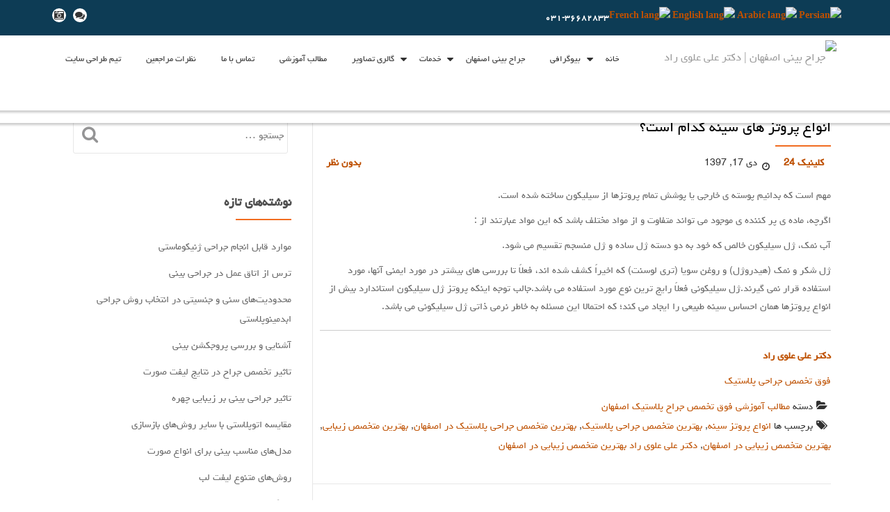

--- FILE ---
content_type: text/html; charset=UTF-8
request_url: https://dralialavirad.ir/%D8%A7%D9%86%D9%88%D8%A7%D8%B9-%D9%BE%D8%B1%D9%88%D8%AA%D8%B2-%D9%87%D8%A7%DB%8C-%D8%B3%DB%8C%D9%86%D9%87-%DA%A9%D8%AF%D8%A7%D9%85-%D8%A7%D8%B3%D8%AA%D8%9F/
body_size: 16813
content:
<!DOCTYPE html>
<html dir="rtl" lang="fa-IR" class="no-js">
<head>
<meta charset="UTF-8">
<meta name="viewport" content="width=device-width, initial-scale=1">
<link rel="profile" href="http://gmpg.org/xfn/11">
<link rel="pingback" href="https://dralialavirad.ir/xmlrpc.php">

<meta name='robots' content='index, follow, max-image-preview:large, max-snippet:-1, max-video-preview:-1' />
	<style>img:is([sizes="auto" i], [sizes^="auto," i]) { contain-intrinsic-size: 3000px 1500px }</style>
	
	<!-- This site is optimized with the Yoast SEO plugin v26.8 - https://yoast.com/product/yoast-seo-wordpress/ -->
	<title>انواع پروتز های سینه کدام است؟ | جراح بینی اصفهان | دکتر علی علوی راد</title>
	<meta name="description" content="جراح بینی اصفهان | دکتر علی علوی راد | فوق تخصص جراحی پلاستیک اصفهان آدرس: اصفهان – میدان ازادی دروازه شیراز – نبش هزار جریب – مجتمع سپهر" />
	<link rel="canonical" href="https://dralialavirad.ir/انواع-پروتز-های-سینه-کدام-است؟/" />
	<meta property="og:locale" content="fa_IR" />
	<meta property="og:type" content="article" />
	<meta property="og:title" content="انواع پروتز های سینه کدام است؟ | جراح بینی اصفهان | دکتر علی علوی راد" />
	<meta property="og:description" content="جراح بینی اصفهان | دکتر علی علوی راد | فوق تخصص جراحی پلاستیک اصفهان آدرس: اصفهان – میدان ازادی دروازه شیراز – نبش هزار جریب – مجتمع سپهر" />
	<meta property="og:url" content="https://dralialavirad.ir/انواع-پروتز-های-سینه-کدام-است؟/" />
	<meta property="og:site_name" content="جراح بینی اصفهان | دکتر علی علوی راد" />
	<meta property="article:published_time" content="2019-01-07T14:52:19+00:00" />
	<meta property="og:image" content="https://dralialavirad.ir/wp-content/uploads/imageoioiois.jpg" />
	<meta property="og:image:width" content="348" />
	<meta property="og:image:height" content="145" />
	<meta property="og:image:type" content="image/jpeg" />
	<meta name="author" content="کلینیک 24" />
	<meta name="twitter:card" content="summary_large_image" />
	<meta name="twitter:label1" content="نوشته‌شده بدست" />
	<meta name="twitter:data1" content="کلینیک 24" />
	<script type="application/ld+json" class="yoast-schema-graph">{"@context":"https://schema.org","@graph":[{"@type":"Article","@id":"https://dralialavirad.ir/%d8%a7%d9%86%d9%88%d8%a7%d8%b9-%d9%be%d8%b1%d9%88%d8%aa%d8%b2-%d9%87%d8%a7%db%8c-%d8%b3%db%8c%d9%86%d9%87-%da%a9%d8%af%d8%a7%d9%85-%d8%a7%d8%b3%d8%aa%d8%9f/#article","isPartOf":{"@id":"https://dralialavirad.ir/%d8%a7%d9%86%d9%88%d8%a7%d8%b9-%d9%be%d8%b1%d9%88%d8%aa%d8%b2-%d9%87%d8%a7%db%8c-%d8%b3%db%8c%d9%86%d9%87-%da%a9%d8%af%d8%a7%d9%85-%d8%a7%d8%b3%d8%aa%d8%9f/"},"author":{"name":"کلینیک 24","@id":"https://dralialavirad.ir/#/schema/person/2cb52521396b711ddf1fef182c793ebe"},"headline":"انواع پروتز های سینه کدام است؟","datePublished":"2019-01-07T14:52:19+00:00","mainEntityOfPage":{"@id":"https://dralialavirad.ir/%d8%a7%d9%86%d9%88%d8%a7%d8%b9-%d9%be%d8%b1%d9%88%d8%aa%d8%b2-%d9%87%d8%a7%db%8c-%d8%b3%db%8c%d9%86%d9%87-%da%a9%d8%af%d8%a7%d9%85-%d8%a7%d8%b3%d8%aa%d8%9f/"},"wordCount":0,"commentCount":0,"publisher":{"@id":"https://dralialavirad.ir/#organization"},"image":{"@id":"https://dralialavirad.ir/%d8%a7%d9%86%d9%88%d8%a7%d8%b9-%d9%be%d8%b1%d9%88%d8%aa%d8%b2-%d9%87%d8%a7%db%8c-%d8%b3%db%8c%d9%86%d9%87-%da%a9%d8%af%d8%a7%d9%85-%d8%a7%d8%b3%d8%aa%d8%9f/#primaryimage"},"thumbnailUrl":"https://dralialavirad.ir/wp-content/uploads/imageoioiois.jpg","keywords":["انواع پروتز سینه","بهترین متخصص جراحی پلاستیک","بهترین متخصص جراحی پلاستیک در اصفهان","بهترین متخصص زیبایی","بهترین متخصص زیبایی در اصفهان","دکتر علی علوی راد بهترین متخصص زیبایی در اصفهان"],"articleSection":["مطالب آموزشی فوق تخصص جراح پلاستیک اصفهان"],"inLanguage":"fa-IR","potentialAction":[{"@type":"CommentAction","name":"Comment","target":["https://dralialavirad.ir/%d8%a7%d9%86%d9%88%d8%a7%d8%b9-%d9%be%d8%b1%d9%88%d8%aa%d8%b2-%d9%87%d8%a7%db%8c-%d8%b3%db%8c%d9%86%d9%87-%da%a9%d8%af%d8%a7%d9%85-%d8%a7%d8%b3%d8%aa%d8%9f/#respond"]}]},{"@type":"WebPage","@id":"https://dralialavirad.ir/%d8%a7%d9%86%d9%88%d8%a7%d8%b9-%d9%be%d8%b1%d9%88%d8%aa%d8%b2-%d9%87%d8%a7%db%8c-%d8%b3%db%8c%d9%86%d9%87-%da%a9%d8%af%d8%a7%d9%85-%d8%a7%d8%b3%d8%aa%d8%9f/","url":"https://dralialavirad.ir/%d8%a7%d9%86%d9%88%d8%a7%d8%b9-%d9%be%d8%b1%d9%88%d8%aa%d8%b2-%d9%87%d8%a7%db%8c-%d8%b3%db%8c%d9%86%d9%87-%da%a9%d8%af%d8%a7%d9%85-%d8%a7%d8%b3%d8%aa%d8%9f/","name":"انواع پروتز های سینه کدام است؟ | جراح بینی اصفهان | دکتر علی علوی راد","isPartOf":{"@id":"https://dralialavirad.ir/#website"},"primaryImageOfPage":{"@id":"https://dralialavirad.ir/%d8%a7%d9%86%d9%88%d8%a7%d8%b9-%d9%be%d8%b1%d9%88%d8%aa%d8%b2-%d9%87%d8%a7%db%8c-%d8%b3%db%8c%d9%86%d9%87-%da%a9%d8%af%d8%a7%d9%85-%d8%a7%d8%b3%d8%aa%d8%9f/#primaryimage"},"image":{"@id":"https://dralialavirad.ir/%d8%a7%d9%86%d9%88%d8%a7%d8%b9-%d9%be%d8%b1%d9%88%d8%aa%d8%b2-%d9%87%d8%a7%db%8c-%d8%b3%db%8c%d9%86%d9%87-%da%a9%d8%af%d8%a7%d9%85-%d8%a7%d8%b3%d8%aa%d8%9f/#primaryimage"},"thumbnailUrl":"https://dralialavirad.ir/wp-content/uploads/imageoioiois.jpg","datePublished":"2019-01-07T14:52:19+00:00","description":"جراح بینی اصفهان | دکتر علی علوی راد | فوق تخصص جراحی پلاستیک اصفهان آدرس: اصفهان – میدان ازادی دروازه شیراز – نبش هزار جریب – مجتمع سپهر","breadcrumb":{"@id":"https://dralialavirad.ir/%d8%a7%d9%86%d9%88%d8%a7%d8%b9-%d9%be%d8%b1%d9%88%d8%aa%d8%b2-%d9%87%d8%a7%db%8c-%d8%b3%db%8c%d9%86%d9%87-%da%a9%d8%af%d8%a7%d9%85-%d8%a7%d8%b3%d8%aa%d8%9f/#breadcrumb"},"inLanguage":"fa-IR","potentialAction":[{"@type":"ReadAction","target":["https://dralialavirad.ir/%d8%a7%d9%86%d9%88%d8%a7%d8%b9-%d9%be%d8%b1%d9%88%d8%aa%d8%b2-%d9%87%d8%a7%db%8c-%d8%b3%db%8c%d9%86%d9%87-%da%a9%d8%af%d8%a7%d9%85-%d8%a7%d8%b3%d8%aa%d8%9f/"]}]},{"@type":"ImageObject","inLanguage":"fa-IR","@id":"https://dralialavirad.ir/%d8%a7%d9%86%d9%88%d8%a7%d8%b9-%d9%be%d8%b1%d9%88%d8%aa%d8%b2-%d9%87%d8%a7%db%8c-%d8%b3%db%8c%d9%86%d9%87-%da%a9%d8%af%d8%a7%d9%85-%d8%a7%d8%b3%d8%aa%d8%9f/#primaryimage","url":"https://dralialavirad.ir/wp-content/uploads/imageoioiois.jpg","contentUrl":"https://dralialavirad.ir/wp-content/uploads/imageoioiois.jpg","width":348,"height":145,"caption":"انواع پروتز سینه"},{"@type":"BreadcrumbList","@id":"https://dralialavirad.ir/%d8%a7%d9%86%d9%88%d8%a7%d8%b9-%d9%be%d8%b1%d9%88%d8%aa%d8%b2-%d9%87%d8%a7%db%8c-%d8%b3%db%8c%d9%86%d9%87-%da%a9%d8%af%d8%a7%d9%85-%d8%a7%d8%b3%d8%aa%d8%9f/#breadcrumb","itemListElement":[{"@type":"ListItem","position":1,"name":"خانه","item":"https://dralialavirad.ir/"},{"@type":"ListItem","position":2,"name":"مقالات آموزشی","item":"https://dralialavirad.ir/blog/"},{"@type":"ListItem","position":3,"name":"انواع پروتز های سینه کدام است؟"}]},{"@type":"WebSite","@id":"https://dralialavirad.ir/#website","url":"https://dralialavirad.ir/","name":"جراح بینی اصفهان | دکتر علی علوی راد","description":"فوق تخصص جراحی پلاستیک | پروتز سینه | کوچک و بزرگ کردن سینه","publisher":{"@id":"https://dralialavirad.ir/#organization"},"potentialAction":[{"@type":"SearchAction","target":{"@type":"EntryPoint","urlTemplate":"https://dralialavirad.ir/?s={search_term_string}"},"query-input":{"@type":"PropertyValueSpecification","valueRequired":true,"valueName":"search_term_string"}}],"inLanguage":"fa-IR"},{"@type":"Organization","@id":"https://dralialavirad.ir/#organization","name":"جراح بینی اصفهان | دکتر علی علوی راد","url":"https://dralialavirad.ir/","logo":{"@type":"ImageObject","inLanguage":"fa-IR","@id":"https://dralialavirad.ir/#/schema/logo/image/","url":"https://dralialavirad.ir/wp-content/uploads/cropped-index.jpg","contentUrl":"https://dralialavirad.ir/wp-content/uploads/cropped-index.jpg","width":512,"height":512,"caption":"جراح بینی اصفهان | دکتر علی علوی راد"},"image":{"@id":"https://dralialavirad.ir/#/schema/logo/image/"},"sameAs":["https://www.instagram.com/dr.alavirad"]},{"@type":"Person","@id":"https://dralialavirad.ir/#/schema/person/2cb52521396b711ddf1fef182c793ebe","name":"کلینیک 24","image":{"@type":"ImageObject","inLanguage":"fa-IR","@id":"https://dralialavirad.ir/#/schema/person/image/","url":"https://secure.gravatar.com/avatar/71819b2477e8bcfd6bb18055a875ad7934d0ed9be8fa14471394b40b402e88de?s=96&d=mm&r=g","contentUrl":"https://secure.gravatar.com/avatar/71819b2477e8bcfd6bb18055a875ad7934d0ed9be8fa14471394b40b402e88de?s=96&d=mm&r=g","caption":"کلینیک 24"},"sameAs":["https://clinic24h.com","https://www.instagram.com/clinic24h"],"url":"https://dralialavirad.ir/author/clinic24/"}]}</script>
	<!-- / Yoast SEO plugin. -->


<link rel='dns-prefetch' href='//fonts.googleapis.com' />
<link rel="alternate" type="application/rss+xml" title="جراح بینی اصفهان | دکتر علی علوی راد &raquo; خوراک" href="https://dralialavirad.ir/feed/" />
<link rel="alternate" type="application/rss+xml" title="جراح بینی اصفهان | دکتر علی علوی راد &raquo; خوراک دیدگاه‌ها" href="https://dralialavirad.ir/comments/feed/" />
<link rel="alternate" type="application/rss+xml" title="جراح بینی اصفهان | دکتر علی علوی راد &raquo; انواع پروتز های سینه کدام است؟ خوراک دیدگاه‌ها" href="https://dralialavirad.ir/%d8%a7%d9%86%d9%88%d8%a7%d8%b9-%d9%be%d8%b1%d9%88%d8%aa%d8%b2-%d9%87%d8%a7%db%8c-%d8%b3%db%8c%d9%86%d9%87-%da%a9%d8%af%d8%a7%d9%85-%d8%a7%d8%b3%d8%aa%d8%9f/feed/" />
<script type="text/javascript">
/* <![CDATA[ */
window._wpemojiSettings = {"baseUrl":"https:\/\/s.w.org\/images\/core\/emoji\/16.0.1\/72x72\/","ext":".png","svgUrl":"https:\/\/s.w.org\/images\/core\/emoji\/16.0.1\/svg\/","svgExt":".svg","source":{"concatemoji":"https:\/\/dralialavirad.ir\/wp-includes\/js\/wp-emoji-release.min.js?ver=6.8.3"}};
/*! This file is auto-generated */
!function(s,n){var o,i,e;function c(e){try{var t={supportTests:e,timestamp:(new Date).valueOf()};sessionStorage.setItem(o,JSON.stringify(t))}catch(e){}}function p(e,t,n){e.clearRect(0,0,e.canvas.width,e.canvas.height),e.fillText(t,0,0);var t=new Uint32Array(e.getImageData(0,0,e.canvas.width,e.canvas.height).data),a=(e.clearRect(0,0,e.canvas.width,e.canvas.height),e.fillText(n,0,0),new Uint32Array(e.getImageData(0,0,e.canvas.width,e.canvas.height).data));return t.every(function(e,t){return e===a[t]})}function u(e,t){e.clearRect(0,0,e.canvas.width,e.canvas.height),e.fillText(t,0,0);for(var n=e.getImageData(16,16,1,1),a=0;a<n.data.length;a++)if(0!==n.data[a])return!1;return!0}function f(e,t,n,a){switch(t){case"flag":return n(e,"\ud83c\udff3\ufe0f\u200d\u26a7\ufe0f","\ud83c\udff3\ufe0f\u200b\u26a7\ufe0f")?!1:!n(e,"\ud83c\udde8\ud83c\uddf6","\ud83c\udde8\u200b\ud83c\uddf6")&&!n(e,"\ud83c\udff4\udb40\udc67\udb40\udc62\udb40\udc65\udb40\udc6e\udb40\udc67\udb40\udc7f","\ud83c\udff4\u200b\udb40\udc67\u200b\udb40\udc62\u200b\udb40\udc65\u200b\udb40\udc6e\u200b\udb40\udc67\u200b\udb40\udc7f");case"emoji":return!a(e,"\ud83e\udedf")}return!1}function g(e,t,n,a){var r="undefined"!=typeof WorkerGlobalScope&&self instanceof WorkerGlobalScope?new OffscreenCanvas(300,150):s.createElement("canvas"),o=r.getContext("2d",{willReadFrequently:!0}),i=(o.textBaseline="top",o.font="600 32px Arial",{});return e.forEach(function(e){i[e]=t(o,e,n,a)}),i}function t(e){var t=s.createElement("script");t.src=e,t.defer=!0,s.head.appendChild(t)}"undefined"!=typeof Promise&&(o="wpEmojiSettingsSupports",i=["flag","emoji"],n.supports={everything:!0,everythingExceptFlag:!0},e=new Promise(function(e){s.addEventListener("DOMContentLoaded",e,{once:!0})}),new Promise(function(t){var n=function(){try{var e=JSON.parse(sessionStorage.getItem(o));if("object"==typeof e&&"number"==typeof e.timestamp&&(new Date).valueOf()<e.timestamp+604800&&"object"==typeof e.supportTests)return e.supportTests}catch(e){}return null}();if(!n){if("undefined"!=typeof Worker&&"undefined"!=typeof OffscreenCanvas&&"undefined"!=typeof URL&&URL.createObjectURL&&"undefined"!=typeof Blob)try{var e="postMessage("+g.toString()+"("+[JSON.stringify(i),f.toString(),p.toString(),u.toString()].join(",")+"));",a=new Blob([e],{type:"text/javascript"}),r=new Worker(URL.createObjectURL(a),{name:"wpTestEmojiSupports"});return void(r.onmessage=function(e){c(n=e.data),r.terminate(),t(n)})}catch(e){}c(n=g(i,f,p,u))}t(n)}).then(function(e){for(var t in e)n.supports[t]=e[t],n.supports.everything=n.supports.everything&&n.supports[t],"flag"!==t&&(n.supports.everythingExceptFlag=n.supports.everythingExceptFlag&&n.supports[t]);n.supports.everythingExceptFlag=n.supports.everythingExceptFlag&&!n.supports.flag,n.DOMReady=!1,n.readyCallback=function(){n.DOMReady=!0}}).then(function(){return e}).then(function(){var e;n.supports.everything||(n.readyCallback(),(e=n.source||{}).concatemoji?t(e.concatemoji):e.wpemoji&&e.twemoji&&(t(e.twemoji),t(e.wpemoji)))}))}((window,document),window._wpemojiSettings);
/* ]]> */
</script>
<link rel='stylesheet' id='twb-open-sans-css' href='https://fonts.googleapis.com/css?family=Open+Sans%3A300%2C400%2C500%2C600%2C700%2C800&#038;display=swap&#038;ver=6.8.3' type='text/css' media='all' />
<link rel='stylesheet' id='twbbwg-global-css' href='https://dralialavirad.ir/wp-content/plugins/photo-gallery/booster/assets/css/global.css?ver=1.0.0' type='text/css' media='all' />
<style id='wp-emoji-styles-inline-css' type='text/css'>

	img.wp-smiley, img.emoji {
		display: inline !important;
		border: none !important;
		box-shadow: none !important;
		height: 1em !important;
		width: 1em !important;
		margin: 0 0.07em !important;
		vertical-align: -0.1em !important;
		background: none !important;
		padding: 0 !important;
	}
</style>
<link rel='stylesheet' id='wp-block-library-rtl-css' href='https://dralialavirad.ir/wp-includes/css/dist/block-library/style-rtl.min.css?ver=6.8.3' type='text/css' media='all' />
<style id='classic-theme-styles-inline-css' type='text/css'>
/*! This file is auto-generated */
.wp-block-button__link{color:#fff;background-color:#32373c;border-radius:9999px;box-shadow:none;text-decoration:none;padding:calc(.667em + 2px) calc(1.333em + 2px);font-size:1.125em}.wp-block-file__button{background:#32373c;color:#fff;text-decoration:none}
</style>
<link rel='stylesheet' id='wp-components-rtl-css' href='https://dralialavirad.ir/wp-includes/css/dist/components/style-rtl.min.css?ver=6.8.3' type='text/css' media='all' />
<link rel='stylesheet' id='wp-preferences-css' href='https://dralialavirad.ir/wp-includes/css/dist/preferences/style.min.css?ver=6.8.3' type='text/css' media='all' />
<link rel='stylesheet' id='wp-block-editor-rtl-css' href='https://dralialavirad.ir/wp-includes/css/dist/block-editor/style-rtl.min.css?ver=6.8.3' type='text/css' media='all' />
<link rel='stylesheet' id='wp-reusable-blocks-rtl-css' href='https://dralialavirad.ir/wp-includes/css/dist/reusable-blocks/style-rtl.min.css?ver=6.8.3' type='text/css' media='all' />
<link rel='stylesheet' id='wp-patterns-rtl-css' href='https://dralialavirad.ir/wp-includes/css/dist/patterns/style-rtl.min.css?ver=6.8.3' type='text/css' media='all' />
<link rel='stylesheet' id='wp-editor-rtl-css' href='https://dralialavirad.ir/wp-includes/css/dist/editor/style-rtl.min.css?ver=6.8.3' type='text/css' media='all' />
<link rel='stylesheet' id='nta_whatsapp-style-css-css' href='https://dralialavirad.ir/wp-content/plugins/whatsapp-for-wordpress/dist/blocks.style.build.css?ver=6.8.3' type='text/css' media='all' />
<style id='global-styles-inline-css' type='text/css'>
:root{--wp--preset--aspect-ratio--square: 1;--wp--preset--aspect-ratio--4-3: 4/3;--wp--preset--aspect-ratio--3-4: 3/4;--wp--preset--aspect-ratio--3-2: 3/2;--wp--preset--aspect-ratio--2-3: 2/3;--wp--preset--aspect-ratio--16-9: 16/9;--wp--preset--aspect-ratio--9-16: 9/16;--wp--preset--color--black: #000000;--wp--preset--color--cyan-bluish-gray: #abb8c3;--wp--preset--color--white: #ffffff;--wp--preset--color--pale-pink: #f78da7;--wp--preset--color--vivid-red: #cf2e2e;--wp--preset--color--luminous-vivid-orange: #ff6900;--wp--preset--color--luminous-vivid-amber: #fcb900;--wp--preset--color--light-green-cyan: #7bdcb5;--wp--preset--color--vivid-green-cyan: #00d084;--wp--preset--color--pale-cyan-blue: #8ed1fc;--wp--preset--color--vivid-cyan-blue: #0693e3;--wp--preset--color--vivid-purple: #9b51e0;--wp--preset--gradient--vivid-cyan-blue-to-vivid-purple: linear-gradient(135deg,rgba(6,147,227,1) 0%,rgb(155,81,224) 100%);--wp--preset--gradient--light-green-cyan-to-vivid-green-cyan: linear-gradient(135deg,rgb(122,220,180) 0%,rgb(0,208,130) 100%);--wp--preset--gradient--luminous-vivid-amber-to-luminous-vivid-orange: linear-gradient(135deg,rgba(252,185,0,1) 0%,rgba(255,105,0,1) 100%);--wp--preset--gradient--luminous-vivid-orange-to-vivid-red: linear-gradient(135deg,rgba(255,105,0,1) 0%,rgb(207,46,46) 100%);--wp--preset--gradient--very-light-gray-to-cyan-bluish-gray: linear-gradient(135deg,rgb(238,238,238) 0%,rgb(169,184,195) 100%);--wp--preset--gradient--cool-to-warm-spectrum: linear-gradient(135deg,rgb(74,234,220) 0%,rgb(151,120,209) 20%,rgb(207,42,186) 40%,rgb(238,44,130) 60%,rgb(251,105,98) 80%,rgb(254,248,76) 100%);--wp--preset--gradient--blush-light-purple: linear-gradient(135deg,rgb(255,206,236) 0%,rgb(152,150,240) 100%);--wp--preset--gradient--blush-bordeaux: linear-gradient(135deg,rgb(254,205,165) 0%,rgb(254,45,45) 50%,rgb(107,0,62) 100%);--wp--preset--gradient--luminous-dusk: linear-gradient(135deg,rgb(255,203,112) 0%,rgb(199,81,192) 50%,rgb(65,88,208) 100%);--wp--preset--gradient--pale-ocean: linear-gradient(135deg,rgb(255,245,203) 0%,rgb(182,227,212) 50%,rgb(51,167,181) 100%);--wp--preset--gradient--electric-grass: linear-gradient(135deg,rgb(202,248,128) 0%,rgb(113,206,126) 100%);--wp--preset--gradient--midnight: linear-gradient(135deg,rgb(2,3,129) 0%,rgb(40,116,252) 100%);--wp--preset--font-size--small: 13px;--wp--preset--font-size--medium: 20px;--wp--preset--font-size--large: 36px;--wp--preset--font-size--x-large: 42px;--wp--preset--spacing--20: 0.44rem;--wp--preset--spacing--30: 0.67rem;--wp--preset--spacing--40: 1rem;--wp--preset--spacing--50: 1.5rem;--wp--preset--spacing--60: 2.25rem;--wp--preset--spacing--70: 3.38rem;--wp--preset--spacing--80: 5.06rem;--wp--preset--shadow--natural: 6px 6px 9px rgba(0, 0, 0, 0.2);--wp--preset--shadow--deep: 12px 12px 50px rgba(0, 0, 0, 0.4);--wp--preset--shadow--sharp: 6px 6px 0px rgba(0, 0, 0, 0.2);--wp--preset--shadow--outlined: 6px 6px 0px -3px rgba(255, 255, 255, 1), 6px 6px rgba(0, 0, 0, 1);--wp--preset--shadow--crisp: 6px 6px 0px rgba(0, 0, 0, 1);}:where(.is-layout-flex){gap: 0.5em;}:where(.is-layout-grid){gap: 0.5em;}body .is-layout-flex{display: flex;}.is-layout-flex{flex-wrap: wrap;align-items: center;}.is-layout-flex > :is(*, div){margin: 0;}body .is-layout-grid{display: grid;}.is-layout-grid > :is(*, div){margin: 0;}:where(.wp-block-columns.is-layout-flex){gap: 2em;}:where(.wp-block-columns.is-layout-grid){gap: 2em;}:where(.wp-block-post-template.is-layout-flex){gap: 1.25em;}:where(.wp-block-post-template.is-layout-grid){gap: 1.25em;}.has-black-color{color: var(--wp--preset--color--black) !important;}.has-cyan-bluish-gray-color{color: var(--wp--preset--color--cyan-bluish-gray) !important;}.has-white-color{color: var(--wp--preset--color--white) !important;}.has-pale-pink-color{color: var(--wp--preset--color--pale-pink) !important;}.has-vivid-red-color{color: var(--wp--preset--color--vivid-red) !important;}.has-luminous-vivid-orange-color{color: var(--wp--preset--color--luminous-vivid-orange) !important;}.has-luminous-vivid-amber-color{color: var(--wp--preset--color--luminous-vivid-amber) !important;}.has-light-green-cyan-color{color: var(--wp--preset--color--light-green-cyan) !important;}.has-vivid-green-cyan-color{color: var(--wp--preset--color--vivid-green-cyan) !important;}.has-pale-cyan-blue-color{color: var(--wp--preset--color--pale-cyan-blue) !important;}.has-vivid-cyan-blue-color{color: var(--wp--preset--color--vivid-cyan-blue) !important;}.has-vivid-purple-color{color: var(--wp--preset--color--vivid-purple) !important;}.has-black-background-color{background-color: var(--wp--preset--color--black) !important;}.has-cyan-bluish-gray-background-color{background-color: var(--wp--preset--color--cyan-bluish-gray) !important;}.has-white-background-color{background-color: var(--wp--preset--color--white) !important;}.has-pale-pink-background-color{background-color: var(--wp--preset--color--pale-pink) !important;}.has-vivid-red-background-color{background-color: var(--wp--preset--color--vivid-red) !important;}.has-luminous-vivid-orange-background-color{background-color: var(--wp--preset--color--luminous-vivid-orange) !important;}.has-luminous-vivid-amber-background-color{background-color: var(--wp--preset--color--luminous-vivid-amber) !important;}.has-light-green-cyan-background-color{background-color: var(--wp--preset--color--light-green-cyan) !important;}.has-vivid-green-cyan-background-color{background-color: var(--wp--preset--color--vivid-green-cyan) !important;}.has-pale-cyan-blue-background-color{background-color: var(--wp--preset--color--pale-cyan-blue) !important;}.has-vivid-cyan-blue-background-color{background-color: var(--wp--preset--color--vivid-cyan-blue) !important;}.has-vivid-purple-background-color{background-color: var(--wp--preset--color--vivid-purple) !important;}.has-black-border-color{border-color: var(--wp--preset--color--black) !important;}.has-cyan-bluish-gray-border-color{border-color: var(--wp--preset--color--cyan-bluish-gray) !important;}.has-white-border-color{border-color: var(--wp--preset--color--white) !important;}.has-pale-pink-border-color{border-color: var(--wp--preset--color--pale-pink) !important;}.has-vivid-red-border-color{border-color: var(--wp--preset--color--vivid-red) !important;}.has-luminous-vivid-orange-border-color{border-color: var(--wp--preset--color--luminous-vivid-orange) !important;}.has-luminous-vivid-amber-border-color{border-color: var(--wp--preset--color--luminous-vivid-amber) !important;}.has-light-green-cyan-border-color{border-color: var(--wp--preset--color--light-green-cyan) !important;}.has-vivid-green-cyan-border-color{border-color: var(--wp--preset--color--vivid-green-cyan) !important;}.has-pale-cyan-blue-border-color{border-color: var(--wp--preset--color--pale-cyan-blue) !important;}.has-vivid-cyan-blue-border-color{border-color: var(--wp--preset--color--vivid-cyan-blue) !important;}.has-vivid-purple-border-color{border-color: var(--wp--preset--color--vivid-purple) !important;}.has-vivid-cyan-blue-to-vivid-purple-gradient-background{background: var(--wp--preset--gradient--vivid-cyan-blue-to-vivid-purple) !important;}.has-light-green-cyan-to-vivid-green-cyan-gradient-background{background: var(--wp--preset--gradient--light-green-cyan-to-vivid-green-cyan) !important;}.has-luminous-vivid-amber-to-luminous-vivid-orange-gradient-background{background: var(--wp--preset--gradient--luminous-vivid-amber-to-luminous-vivid-orange) !important;}.has-luminous-vivid-orange-to-vivid-red-gradient-background{background: var(--wp--preset--gradient--luminous-vivid-orange-to-vivid-red) !important;}.has-very-light-gray-to-cyan-bluish-gray-gradient-background{background: var(--wp--preset--gradient--very-light-gray-to-cyan-bluish-gray) !important;}.has-cool-to-warm-spectrum-gradient-background{background: var(--wp--preset--gradient--cool-to-warm-spectrum) !important;}.has-blush-light-purple-gradient-background{background: var(--wp--preset--gradient--blush-light-purple) !important;}.has-blush-bordeaux-gradient-background{background: var(--wp--preset--gradient--blush-bordeaux) !important;}.has-luminous-dusk-gradient-background{background: var(--wp--preset--gradient--luminous-dusk) !important;}.has-pale-ocean-gradient-background{background: var(--wp--preset--gradient--pale-ocean) !important;}.has-electric-grass-gradient-background{background: var(--wp--preset--gradient--electric-grass) !important;}.has-midnight-gradient-background{background: var(--wp--preset--gradient--midnight) !important;}.has-small-font-size{font-size: var(--wp--preset--font-size--small) !important;}.has-medium-font-size{font-size: var(--wp--preset--font-size--medium) !important;}.has-large-font-size{font-size: var(--wp--preset--font-size--large) !important;}.has-x-large-font-size{font-size: var(--wp--preset--font-size--x-large) !important;}
:where(.wp-block-post-template.is-layout-flex){gap: 1.25em;}:where(.wp-block-post-template.is-layout-grid){gap: 1.25em;}
:where(.wp-block-columns.is-layout-flex){gap: 2em;}:where(.wp-block-columns.is-layout-grid){gap: 2em;}
:root :where(.wp-block-pullquote){font-size: 1.5em;line-height: 1.6;}
</style>
<link rel='stylesheet' id='llorix-one-companion-style-css' href='https://dralialavirad.ir/wp-content/plugins/llorix-one-companion/css/style.css?ver=6.8.3' type='text/css' media='all' />
<link rel='stylesheet' id='bwg_fonts-css' href='https://dralialavirad.ir/wp-content/plugins/photo-gallery/css/bwg-fonts/fonts.css?ver=0.0.1' type='text/css' media='all' />
<link rel='stylesheet' id='sumoselect-css' href='https://dralialavirad.ir/wp-content/plugins/photo-gallery/css/sumoselect.min.css?ver=3.4.6' type='text/css' media='all' />
<link rel='stylesheet' id='mCustomScrollbar-css' href='https://dralialavirad.ir/wp-content/plugins/photo-gallery/css/jquery.mCustomScrollbar.min.css?ver=3.1.5' type='text/css' media='all' />
<link rel='stylesheet' id='bwg_frontend-css' href='https://dralialavirad.ir/wp-content/plugins/photo-gallery/css/styles.min.css?ver=1.8.37' type='text/css' media='all' />
<link rel='stylesheet' id='llorix-one-lite-font-css' href='//fonts.googleapis.com/css?family=Cabin%3A400%2C600%7COpen+Sans%3A400%2C300%2C600&#038;ver=6.8.3' type='text/css' media='all' />
<link rel='stylesheet' id='llorix-one-lite-fontawesome-css' href='https://dralialavirad.ir/wp-content/themes/llorix-one-lite/css/font-awesome.min.css?ver=4.4.0' type='text/css' media='all' />
<link rel='stylesheet' id='llorix-one-lite-bootstrap-style-css' href='https://dralialavirad.ir/wp-content/themes/llorix-one-lite/css/bootstrap.min.css?ver=3.3.1' type='text/css' media='all' />
<link rel='stylesheet' id='llorix-one-lite-style-css' href='https://dralialavirad.ir/wp-content/themes/llorix-one-lite/style.css?ver=1.0.0' type='text/css' media='all' />
<link rel='stylesheet' id='nta-css-popup-css' href='https://dralialavirad.ir/wp-content/plugins/whatsapp-for-wordpress/assets/css/style.css?ver=6.8.3' type='text/css' media='all' />
<script type="text/javascript" src="https://dralialavirad.ir/wp-includes/js/jquery/jquery.min.js?ver=3.7.1" id="jquery-core-js"></script>
<script type="text/javascript" src="https://dralialavirad.ir/wp-includes/js/jquery/jquery-migrate.min.js?ver=3.4.1" id="jquery-migrate-js"></script>
<script type="text/javascript" src="https://dralialavirad.ir/wp-content/plugins/photo-gallery/booster/assets/js/circle-progress.js?ver=1.2.2" id="twbbwg-circle-js"></script>
<script type="text/javascript" id="twbbwg-global-js-extra">
/* <![CDATA[ */
var twb = {"nonce":"384bb9a154","ajax_url":"https:\/\/dralialavirad.ir\/wp-admin\/admin-ajax.php","plugin_url":"https:\/\/dralialavirad.ir\/wp-content\/plugins\/photo-gallery\/booster","href":"https:\/\/dralialavirad.ir\/wp-admin\/admin.php?page=twbbwg_photo-gallery"};
var twb = {"nonce":"384bb9a154","ajax_url":"https:\/\/dralialavirad.ir\/wp-admin\/admin-ajax.php","plugin_url":"https:\/\/dralialavirad.ir\/wp-content\/plugins\/photo-gallery\/booster","href":"https:\/\/dralialavirad.ir\/wp-admin\/admin.php?page=twbbwg_photo-gallery"};
/* ]]> */
</script>
<script type="text/javascript" src="https://dralialavirad.ir/wp-content/plugins/photo-gallery/booster/assets/js/global.js?ver=1.0.0" id="twbbwg-global-js"></script>
<script type="text/javascript" src="https://dralialavirad.ir/wp-content/plugins/photo-gallery/js/jquery.sumoselect.min.js?ver=3.4.6" id="sumoselect-js"></script>
<script type="text/javascript" src="https://dralialavirad.ir/wp-content/plugins/photo-gallery/js/tocca.min.js?ver=2.0.9" id="bwg_mobile-js"></script>
<script type="text/javascript" src="https://dralialavirad.ir/wp-content/plugins/photo-gallery/js/jquery.mCustomScrollbar.concat.min.js?ver=3.1.5" id="mCustomScrollbar-js"></script>
<script type="text/javascript" src="https://dralialavirad.ir/wp-content/plugins/photo-gallery/js/jquery.fullscreen.min.js?ver=0.6.0" id="jquery-fullscreen-js"></script>
<script type="text/javascript" id="bwg_frontend-js-extra">
/* <![CDATA[ */
var bwg_objectsL10n = {"bwg_field_required":"field is required.","bwg_mail_validation":"This is not a valid email address.","bwg_search_result":"There are no images matching your search.","bwg_select_tag":"Select Tag","bwg_order_by":"Order By","bwg_search":"Search","bwg_show_ecommerce":"Show Ecommerce","bwg_hide_ecommerce":"Hide Ecommerce","bwg_show_comments":"Show Comments","bwg_hide_comments":"Hide Comments","bwg_restore":"Restore","bwg_maximize":"Maximize","bwg_fullscreen":"Fullscreen","bwg_exit_fullscreen":"Exit Fullscreen","bwg_search_tag":"SEARCH...","bwg_tag_no_match":"No tags found","bwg_all_tags_selected":"All tags selected","bwg_tags_selected":"tags selected","play":"Play","pause":"Pause","is_pro":"","bwg_play":"Play","bwg_pause":"Pause","bwg_hide_info":"Hide info","bwg_show_info":"Show info","bwg_hide_rating":"Hide rating","bwg_show_rating":"Show rating","ok":"Ok","cancel":"Cancel","select_all":"Select all","lazy_load":"0","lazy_loader":"https:\/\/dralialavirad.ir\/wp-content\/plugins\/photo-gallery\/images\/ajax_loader.png","front_ajax":"0","bwg_tag_see_all":"see all tags","bwg_tag_see_less":"see less tags"};
/* ]]> */
</script>
<script type="text/javascript" src="https://dralialavirad.ir/wp-content/plugins/photo-gallery/js/scripts.min.js?ver=1.8.37" id="bwg_frontend-js"></script>
<script type="text/javascript" id="nta-js-popup-js-extra">
/* <![CDATA[ */
var ntawaAjax = {"url":"https:\/\/dralialavirad.ir\/wp-admin\/admin-ajax.php"};
/* ]]> */
</script>
<script type="text/javascript" src="https://dralialavirad.ir/wp-content/plugins/whatsapp-for-wordpress/assets/js/main.js?ver=6.8.3" id="nta-js-popup-js"></script>
<link rel="https://api.w.org/" href="https://dralialavirad.ir/wp-json/" /><link rel="alternate" title="JSON" type="application/json" href="https://dralialavirad.ir/wp-json/wp/v2/posts/1467" /><link rel="EditURI" type="application/rsd+xml" title="RSD" href="https://dralialavirad.ir/xmlrpc.php?rsd" />
<link rel="stylesheet" href="https://dralialavirad.ir/wp-content/themes/llorix-one-lite/rtl.css" type="text/css" media="screen" /><meta name="generator" content="WordPress 6.8.3" />
<link rel='shortlink' href='https://dralialavirad.ir/?p=1467' />
<link rel="alternate" title="oEmbed (JSON)" type="application/json+oembed" href="https://dralialavirad.ir/wp-json/oembed/1.0/embed?url=https%3A%2F%2Fdralialavirad.ir%2F%25d8%25a7%25d9%2586%25d9%2588%25d8%25a7%25d8%25b9-%25d9%25be%25d8%25b1%25d9%2588%25d8%25aa%25d8%25b2-%25d9%2587%25d8%25a7%25db%258c-%25d8%25b3%25db%258c%25d9%2586%25d9%2587-%25da%25a9%25d8%25af%25d8%25a7%25d9%2585-%25d8%25a7%25d8%25b3%25d8%25aa%25d8%259f%2F" />
<link rel="alternate" title="oEmbed (XML)" type="text/xml+oembed" href="https://dralialavirad.ir/wp-json/oembed/1.0/embed?url=https%3A%2F%2Fdralialavirad.ir%2F%25d8%25a7%25d9%2586%25d9%2588%25d8%25a7%25d8%25b9-%25d9%25be%25d8%25b1%25d9%2588%25d8%25aa%25d8%25b2-%25d9%2587%25d8%25a7%25db%258c-%25d8%25b3%25db%258c%25d9%2586%25d9%2587-%25da%25a9%25d8%25af%25d8%25a7%25d9%2585-%25d8%25a7%25d8%25b3%25d8%25aa%25d8%259f%2F&#038;format=xml" />
<!-- Analytics by WP Statistics - https://wp-statistics.com -->
<!--[if lt IE 9]>
<script src="https://dralialavirad.ir/wp-content/themes/llorix-one-lite/js/html5shiv.min.js"></script>
<![endif]-->
        <style>
            .wa__stt_offline{
                pointer-events: none;
            }

            .wa__button_text_only_me .wa__btn_txt{
                padding-top: 16px !important;
                padding-bottom: 15px !important;
            }

            .wa__popup_content_item .wa__cs_img_wrap{
                width: 48px;
                height: 48px;
            }

            .wa__popup_chat_box .wa__popup_heading{
                background: #2db742;
            }

            .wa__btn_popup .wa__btn_popup_icon{
                background: #2db742;
            }

            .wa__popup_chat_box .wa__stt{
                border-left: 2px solid  #2db742;
            }

            .wa__popup_chat_box .wa__popup_heading .wa__popup_title{
                color: #fff;
            }

            .wa__popup_chat_box .wa__popup_heading .wa__popup_intro{
                color: #fff;
                opacity: 0.8;
            }

            .wa__popup_chat_box .wa__popup_heading .wa__popup_intro strong{

            }

            
        </style>

        <link rel="icon" href="https://dralialavirad.ir/wp-content/uploads/cropped-index-32x32.jpg" sizes="32x32" />
<link rel="icon" href="https://dralialavirad.ir/wp-content/uploads/cropped-index-192x192.jpg" sizes="192x192" />
<link rel="apple-touch-icon" href="https://dralialavirad.ir/wp-content/uploads/cropped-index-180x180.jpg" />
<meta name="msapplication-TileImage" content="https://dralialavirad.ir/wp-content/uploads/cropped-index-270x270.jpg" />

<meta property="og:type" content="website">


<meta property="og:title" content=" دکتر علی علوی راد(فوق تخصص جراحی پلاستیک و زیبایی)آدرس: اصفهان، میدان ازادی، نبش هزار جریب، مجتمع سپهر، واحد24 
تلفن:03136682833 ">

<meta property="pg:url" content="http://dralavirad.com">
<meta property="og:image" content="http://dralavirad.com/wp-content/uploads/2-1.png">
<meta property="og:discription" content="تلفن:03136682833">

</head>





<body itemscope itemtype="http://schema.org/WebPage" class="rtl wp-singular post-template-default single single-post postid-1467 single-format-standard wp-theme-llorix-one-lite group-blog" dir="rtl">
	<a class="skip-link screen-reader-text" href="#content">Skip to content</a>
	<!-- =========================
     PRE LOADER       
    ============================== -->
	

	<!-- =========================
     SECTION: HOME / HEADER  
    ============================== -->
	<!--header-->
	<header itemscope itemtype="http://schema.org/WPHeader" id="masthead" role="banner" data-stellar-background-ratio="0.5" class="header header-style-one site-header">

        <!-- COLOR OVER IMAGE -->
        		<div class="overlay-layer-nav sticky-navigation-open">

            <!-- STICKY NAVIGATION -->
            <div class="navbar navbar-inverse bs-docs-nav navbar-fixed-top sticky-navigation appear-on-scroll">
									<div class="very-top-header" id="very-top-header">
						<div class="container">
							<div class="very-top-left"> <a href="/"><img src="http://drrasty.ir/wp-content/uploads/Iran-flat-icon.png" title="Persian" alt="Persian" /></a>  <a href="?lang=ar"><img src="http://drrasty.ir/wp-content/uploads/Saudi-Arabia-flat-icon.png" title="Arabic" alt="Arabic lang" /></a> <a href="?lang=en"><img src="http://drrasty.ir/wp-content/uploads/United-Kingdom-flat-icon.png" title="English" alt="English lang" /></a>  <a href="?lang=fr"><img src="http://drrasty.ir/wp-content/uploads/France-icon.png" title="French" alt="French lang" /></a><span>۰۳۱-۳۶۶۸۲۸۳۳</span></div>							<div class="very-top-right">
								<ul class="social-icons"><li><a href="https://t.me/dralavirad"><i class="fa fa-comments transparent-text-dark" aria-hidden="true"></i><span class="screen-reader-text">-</span></a></li><li><a href="https://www.instagram.com/dr.alavirad/"><i class="fa fa-camera-retro transparent-text-dark" aria-hidden="true"></i><span class="screen-reader-text">-</span></a></li></ul>            
							</div>
						</div>
					</div>
				
				<!-- CONTAINER -->
                <div class="container">
				
                    <div class="navbar-header">
                     
                        <!-- LOGO -->
						
                        <button title='Toggle Menu' aria-controls='menu-main-menu' aria-expanded='false' type="button" class="navbar-toggle menu-toggle" id="menu-toggle" data-toggle="collapse" data-target="#menu-primary">
                            <span class="screen-reader-text">Toggle navigation</span>
                            <span class="icon-bar"></span>
                            <span class="icon-bar"></span>
                            <span class="icon-bar"></span>
                        </button>
						
						<a href="https://dralialavirad.ir/" class="navbar-brand" title="جراح بینی اصفهان | دکتر علی علوی راد"><img src="http://dralialavirad.ir/wp-content/uploads/index.jpg" alt="جراح بینی اصفهان | دکتر علی علوی راد"></a><div class="header-logo-wrap text-header llorix_one_lite_only_customizer"><h1 itemprop="headline" id="site-title" class="site-title"><a href="https://dralialavirad.ir/" title="جراح بینی اصفهان | دکتر علی علوی راد" rel="home">جراح بینی اصفهان | دکتر علی علوی راد</a></h1><p itemprop="description" id="site-description" class="site-description">فوق تخصص جراحی پلاستیک | پروتز سینه | کوچک و بزرگ کردن سینه</p></div>
                    </div>
                    
                    <!-- MENU -->
					<div itemscope itemtype="http://schema.org/SiteNavigationElement" aria-label="Primary Menu" id="menu-primary" class="navbar-collapse collapse">
						<!-- LOGO ON STICKY NAV BAR -->
						<div id="site-header-menu" class="site-header-menu">
							<nav id="site-navigation" class="main-navigation" role="navigation">
							<div class="menu-%d8%a7%d8%b5%d9%84%db%8c-container"><ul id="menu-%d8%a7%d8%b5%d9%84%db%8c" class="primary-menu small-text"><li id="menu-item-9" class="menu-item menu-item-type-custom menu-item-object-custom menu-item-9"><a href="http://www.dralialavirad.ir">خانه</a></li>
<li id="menu-item-130" class="menu-item menu-item-type-post_type menu-item-object-page menu-item-has-children menu-item-130"><a href="https://dralialavirad.ir/%d8%a2%d8%b4%d9%86%d8%a7%db%8c%db%8c-%d8%a8%d8%a7-%d8%af%da%a9%d8%aa%d8%b1-%d8%b9%d9%84%d9%88%db%8c-%d8%b1%d8%a7%d8%af/">بیوگرافی</a>
<ul class="sub-menu">
	<li id="menu-item-173" class="menu-item menu-item-type-post_type menu-item-object-page menu-item-173"><a href="https://dralialavirad.ir/%da%af%d8%a7%d9%84%d8%b1%db%8c-%d8%aa%d8%b5%d8%a7%d9%88%db%8c%d8%b1-%d8%af%da%a9%d8%aa%d8%b1-%d8%b9%d9%84%d9%88%db%8c/">تصاویر دکتر علوی راد</a></li>
	<li id="menu-item-176" class="menu-item menu-item-type-post_type menu-item-object-page menu-item-176"><a href="https://dralialavirad.ir/%da%af%d8%a7%d9%84%d8%b1%db%8c-%d8%aa%d8%b5%d8%a7%d9%88%db%8c%d8%b1-%d9%85%d8%b7%d8%a8/">گالری تصاویر مطب</a></li>
	<li id="menu-item-179" class="menu-item menu-item-type-post_type menu-item-object-page menu-item-179"><a href="https://dralialavirad.ir/%d8%a7%d9%81%d8%aa%d8%ae%d8%a7%d8%b1%d8%a7%d8%aa-%d8%af%da%a9%d8%aa%d8%b1-%d8%b9%d9%84%d9%88%db%8c/">افتخارات دکتر علی علوی راد</a></li>
</ul>
</li>
<li id="menu-item-95" class="menu-item menu-item-type-post_type menu-item-object-page menu-item-95"><a href="https://dralialavirad.ir/%d8%ac%d8%b1%d8%a7%d8%ad-%d8%a8%db%8c%d9%86%db%8c-%d8%a7%d8%b5%d9%81%d9%87%d8%a7%d9%861/">جراح بینی اصفهان</a></li>
<li id="menu-item-5193" class="menu-item menu-item-type-taxonomy menu-item-object-category menu-item-has-children menu-item-5193"><a href="https://dralialavirad.ir/category/%d8%ae%d8%af%d9%85%d8%a7%d8%aa/">خدمات</a>
<ul class="sub-menu">
	<li id="menu-item-5206" class="menu-item menu-item-type-post_type menu-item-object-post menu-item-5206"><a href="https://dralialavirad.ir/breast-prosthesis/">پروتز پستان</a></li>
	<li id="menu-item-5194" class="menu-item menu-item-type-post_type menu-item-object-post menu-item-5194"><a href="https://dralialavirad.ir/blepharoplasty/">اصلاح افتادگی پلک – بلفاروپلاستی</a></li>
	<li id="menu-item-5207" class="menu-item menu-item-type-post_type menu-item-object-post menu-item-5207"><a href="https://dralialavirad.ir/mammoplasty/">اصلاح سایز و ترمیم افتادگی پستان – ماموپلاستی</a></li>
	<li id="menu-item-5217" class="menu-item menu-item-type-post_type menu-item-object-post menu-item-5217"><a href="https://dralialavirad.ir/botax-injection/">تزریق بوتاکس | چربی | فیلر ( ژل)</a></li>
	<li id="menu-item-5195" class="menu-item menu-item-type-post_type menu-item-object-post menu-item-5195"><a href="https://dralialavirad.ir/%d8%ac%d8%b1%d8%a7%d8%ad-%d8%a8%db%8c%d9%86%db%8c-%d8%a7%d8%b5%d9%81%d9%87%d8%a7%d9%86/">جراحی بینی &#8211; رینوپلاستی</a></li>
	<li id="menu-item-5216" class="menu-item menu-item-type-post_type menu-item-object-post menu-item-5216"><a href="https://dralialavirad.ir/otoplasty/">جراحی گوش – اتوپلاستی</a></li>
	<li id="menu-item-5256" class="menu-item menu-item-type-post_type menu-item-object-post menu-item-5256"><a href="https://dralialavirad.ir/gynecomastia/">عمل سینه آقایان – ژنیکوماستی</a></li>
	<li id="menu-item-5255" class="menu-item menu-item-type-post_type menu-item-object-post menu-item-5255"><a href="https://dralialavirad.ir/abdominoplasty/">عمل شکم – ابدومینوپلاستی</a></li>
	<li id="menu-item-5260" class="menu-item menu-item-type-post_type menu-item-object-post menu-item-5260"><a href="https://dralialavirad.ir/liposuction/">لیپوساکشن</a></li>
	<li id="menu-item-5259" class="menu-item menu-item-type-post_type menu-item-object-post menu-item-5259"><a href="https://dralialavirad.ir/face-lift/">کشیدن صورت – فیس لیفت</a></li>
</ul>
</li>
<li id="menu-item-489" class="menu-item menu-item-type-post_type menu-item-object-page menu-item-has-children menu-item-489"><a href="https://dralialavirad.ir/%da%af%d8%a7%d9%84%d8%b1%db%8c-%d8%aa%d8%b5%d8%a7%d9%88%db%8c%d8%b1/">گالری تصاویر</a>
<ul class="sub-menu">
	<li id="menu-item-294" class="menu-item menu-item-type-post_type menu-item-object-page menu-item-294"><a href="https://dralialavirad.ir/%d8%aa%d8%b5%d8%a7%d9%88%db%8c%d8%b1-%d9%82%d8%a8%d9%84-%d9%88-%d8%a8%d8%b9%d8%af-%d8%a7%d8%b2-%d8%b9%d9%85%d9%84/">قبل و بعد از عمل</a></li>
	<li id="menu-item-316" class="menu-item menu-item-type-post_type menu-item-object-page menu-item-316"><a href="https://dralialavirad.ir/%d8%b9%d9%85%d9%84-%d9%87%d8%a7%db%8c-%d8%aa%d8%b1%d9%85%db%8c%d9%85%db%8c/">عمل های ترمیمی</a></li>
</ul>
</li>
<li id="menu-item-56" class="menu-item menu-item-type-post_type menu-item-object-page current_page_parent menu-item-56"><a href="https://dralialavirad.ir/blog/">مطالب آموزشی</a></li>
<li id="menu-item-55" class="menu-item menu-item-type-post_type menu-item-object-page menu-item-55"><a href="https://dralialavirad.ir/contact/">تماس با ما</a></li>
<li id="menu-item-4042" class="menu-item menu-item-type-post_type menu-item-object-post menu-item-4042"><a href="https://dralialavirad.ir/survey/">نظرات مراجعین</a></li>
<li id="menu-item-1402" class="menu-item menu-item-type-custom menu-item-object-custom menu-item-1402"><a href="https://clinic24h.com">تیم طراحی سایت</a></li>
</ul></div>							</nav>
						</div>
                    </div>
					
					
                </div>
                <!-- /END CONTAINER -->
            </div>
            <!-- /END STICKY NAVIGATION -->
	</div>
	<!-- /END COLOR OVER IMAGE -->
</header>
<!-- /END HOME / HEADER  -->

<div class="content-wrap">
	<div class="container">

		<div id="primary" class="content-area col-md-8">
			<main itemscope itemtype="http://schema.org/WebPageElement" itemprop="mainContentOfPage" id="main" class="site-main" role="main">

			
				
<article id="post-1467" class="content-single-page post-1467 post type-post status-publish format-standard has-post-thumbnail hentry category-25 tag-493 tag-497 tag-259 tag-506 tag-501 tag-511">
	<header class="entry-header single-header">
		<h1 itemprop="headline" class="entry-title single-title">انواع پروتز های سینه کدام است؟</h1>		<div class="colored-line-left"></div>
		<div class="clearfix"></div>

		<div class="entry-meta single-entry-meta">
			<span class="author-link" itemprop="author" itemscope="" itemtype="http://schema.org/Person">
				<span itemprop="name" class="post-author author vcard">
					<i class="fa fa-user" aria-hidden="true"></i>
					<a href="https://dralialavirad.ir/author/clinic24/" itemprop="url" rel="author">کلینیک 24</a>
				</span>
        	</span>
			<time class="post-time posted-on published" datetime="1397/10/17 18:22:19" itemprop="datePublished">
				<i class="fa fa-clock-o" aria-hidden="true"></i>
				دی 17, 1397			</time>
			<a href="https://dralialavirad.ir/%d8%a7%d9%86%d9%88%d8%a7%d8%b9-%d9%be%d8%b1%d9%88%d8%aa%d8%b2-%d9%87%d8%a7%db%8c-%d8%b3%db%8c%d9%86%d9%87-%da%a9%d8%af%d8%a7%d9%85-%d8%a7%d8%b3%d8%aa%d8%9f/#respond" class="post-comments">
				<i class="fa fa-comment" aria-hidden="true"></i>
				بدون نظر			</a>
		</div><!-- .entry-meta -->
	</header><!-- .entry-header -->

	<div itemprop="text" class="entry-content">
		<p>مهم است که بدانیم پوسته ی خارجی یا پوشش تمام پروتزها از سیلیکون ساخته شده است.</p>
<p>اگرچه، ماده ی پر کننده ی موجود می تواند متفاوت و از مواد مختلف باشد که این مواد عبارتند از :</p>
<p>آب نمک، ژل سیلیکون خالص که خود به دو دسته ژل ساده و ژل منسجم تقسیم می شود.</p>
<p>ژل شکر و نمک (هیدروژل) و روغن سویا (تری لوسنت) که اخیراً کشف شده اند، فعلاً تا بررسی های بیشتر در مورد ایمنی آنها، مورد استفاده قرار نمی گیرند.ژل سیلیکونی فعلاً رایج ترین نوع مورد استفاده می باشد.جالب توجه اینکه پروتز ژل سیلیکون استاندارد بیش از انواع پروتزها همان احساس سینه طبیعی را ایجاد می کند؛ که احتمالا این مسئله به خاطر نرمی ذاتی ژل سیلیکونی می باشد.</p>
<hr />
<p><strong><a href="http://dralavirad.com/">دکتر علی علوی راد</a></strong></p>
<p><a href="http://آقای%20دکتر%20علی%20علوی%20راد%20فوق%20تخصص%20جراحی%20پلاستیک">فوق تخصص جراحی پلاستیک</a></p>
			</div><!-- .entry-content -->

	<footer class="entry-footer">
		<span class="cat-links"><i class="fa fa-folder-open" aria-hidden="true"></i>دسته <a href="https://dralialavirad.ir/category/%d9%85%d8%b7%d8%a7%d9%84%d8%a8-%d8%a2%d9%85%d9%88%d8%b2%d8%b4%db%8c-%d9%81%d9%88%d9%82-%d8%aa%d8%ae%d8%b5%d8%b5-%d8%ac%d8%b1%d8%a7%d8%ad-%d9%be%d9%84%d8%a7%d8%b3%d8%aa%db%8c%da%a9-%d8%a7%d8%b5%d9%81/" rel="category tag">مطالب آموزشی فوق تخصص جراح پلاستیک اصفهان</a></span><span class="tags-links"><i class="fa fa-tags" aria-hidden="true"></i>برچسب ها <a href="https://dralialavirad.ir/tag/%d8%a7%d9%86%d9%88%d8%a7%d8%b9-%d9%be%d8%b1%d9%88%d8%aa%d8%b2-%d8%b3%db%8c%d9%86%d9%87/" rel="tag">انواع پروتز سینه</a>, <a href="https://dralialavirad.ir/tag/%d8%a8%d9%87%d8%aa%d8%b1%db%8c%d9%86-%d9%85%d8%aa%d8%ae%d8%b5%d8%b5-%d8%ac%d8%b1%d8%a7%d8%ad%db%8c-%d9%be%d9%84%d8%a7%d8%b3%d8%aa%db%8c%da%a9/" rel="tag">بهترین متخصص جراحی پلاستیک</a>, <a href="https://dralialavirad.ir/tag/%d8%a8%d9%87%d8%aa%d8%b1%db%8c%d9%86-%d9%85%d8%aa%d8%ae%d8%b5%d8%b5-%d8%ac%d8%b1%d8%a7%d8%ad%db%8c-%d9%be%d9%84%d8%a7%d8%b3%d8%aa%db%8c%da%a9-%d8%af%d8%b1-%d8%a7%d8%b5%d9%81%d9%87%d8%a7%d9%86/" rel="tag">بهترین متخصص جراحی پلاستیک در اصفهان</a>, <a href="https://dralialavirad.ir/tag/%d8%a8%d9%87%d8%aa%d8%b1%db%8c%d9%86-%d9%85%d8%aa%d8%ae%d8%b5%d8%b5-%d8%b2%db%8c%d8%a8%d8%a7%db%8c%db%8c/" rel="tag">بهترین متخصص زیبایی</a>, <a href="https://dralialavirad.ir/tag/%d8%a8%d9%87%d8%aa%d8%b1%db%8c%d9%86-%d9%85%d8%aa%d8%ae%d8%b5%d8%b5-%d8%b2%db%8c%d8%a8%d8%a7%db%8c%db%8c-%d8%af%d8%b1-%d8%a7%d8%b5%d9%81%d9%87%d8%a7%d9%86/" rel="tag">بهترین متخصص زیبایی در اصفهان</a>, <a href="https://dralialavirad.ir/tag/%d8%af%da%a9%d8%aa%d8%b1-%d8%b9%d9%84%db%8c-%d8%b9%d9%84%d9%88%db%8c-%d8%b1%d8%a7%d8%af-%d8%a8%d9%87%d8%aa%d8%b1%db%8c%d9%86-%d9%85%d8%aa%d8%ae%d8%b5%d8%b5-%d8%b2%db%8c%d8%a8%d8%a7%db%8c%db%8c-%d8%af/" rel="tag">دکتر علی علوی راد بهترین متخصص زیبایی در اصفهان</a></span>	</footer><!-- .entry-footer -->
</article><!-- #post-## -->
				
				
	<nav class="navigation post-navigation" aria-label="نوشته‌ها">
		<h2 class="screen-reader-text">راهبری نوشته</h2>
		<div class="nav-links"><div class="nav-previous"><a href="https://dralialavirad.ir/%d8%af%d9%88%d8%b1%d8%a7%d9%86-%d9%86%d9%82%d8%a7%d9%87%d8%aa-%d8%a8%d8%b9%d8%af-%d8%a7%d8%b2-%d8%ac%d8%b1%d8%a7%d8%ad%db%8c-%d8%b2%db%8c%d8%a8%d8%a7%db%8c%db%8c-%d9%be%d9%84%da%a9-%da%86%d9%82%d8%af/" rel="prev">دوران نقاهت بعد از جراحی زیبایی پلک چقدر است؟</a></div><div class="nav-next"><a href="https://dralialavirad.ir/%da%86%da%af%d9%88%d9%86%d9%87-%d9%85%db%8c%d8%aa%d9%88%d8%a7%d9%86-%d8%a7%d9%86%d8%af%d8%a7%d8%b2%d9%87-%d9%be%d8%b1%d9%88%d8%aa%d8%b2-%d9%87%d8%a7%db%8c-%d8%b3%db%8c%d9%86%d9%87-%d8%b1%d8%a7-%d8%a7/" rel="next">چگونه میتوان اندازه پروتز های سینه را انتخاب کرد؟</a></div></div>
	</nav>
				
<div id="comments" class="comments-area">

	
	
	
		<div id="respond" class="comment-respond">
		<h3 id="reply-title" class="comment-reply-title">دیدگاهتان را بنویسید <small><a rel="nofollow" id="cancel-comment-reply-link" href="/%D8%A7%D9%86%D9%88%D8%A7%D8%B9-%D9%BE%D8%B1%D9%88%D8%AA%D8%B2-%D9%87%D8%A7%DB%8C-%D8%B3%DB%8C%D9%86%D9%87-%DA%A9%D8%AF%D8%A7%D9%85-%D8%A7%D8%B3%D8%AA%D8%9F/#respond" style="display:none;">لغو پاسخ</a></small></h3><form action="https://dralialavirad.ir/wp-comments-post.php" method="post" id="commentform" class="comment-form"><p class="comment-notes"><span id="email-notes">نشانی ایمیل شما منتشر نخواهد شد.</span> <span class="required-field-message">بخش‌های موردنیاز علامت‌گذاری شده‌اند <span class="required">*</span></span></p><p class="comment-form-comment"><label for="comment">دیدگاه <span class="required">*</span></label> <textarea id="comment" name="comment" cols="45" rows="8" maxlength="65525" required></textarea></p><p class="comment-form-author"><label for="author">نام <span class="required">*</span></label> <input id="author" name="author" type="text" value="" size="30" maxlength="245" autocomplete="name" required /></p>
<p class="comment-form-email"><label for="email">ایمیل <span class="required">*</span></label> <input id="email" name="email" type="email" value="" size="30" maxlength="100" aria-describedby="email-notes" autocomplete="email" required /></p>
<p class="comment-form-url"><label for="url">وب‌ سایت</label> <input id="url" name="url" type="url" value="" size="30" maxlength="200" autocomplete="url" /></p>
<p class="form-submit"><input name="submit" type="submit" id="submit" class="submit" value="فرستادن دیدگاه" /> <input type='hidden' name='comment_post_ID' value='1467' id='comment_post_ID' />
<input type='hidden' name='comment_parent' id='comment_parent' value='0' />
</p><p style="display: none;"><input type="hidden" id="akismet_comment_nonce" name="akismet_comment_nonce" value="c921de5307" /></p><p style="display: none !important;" class="akismet-fields-container" data-prefix="ak_"><label>&#916;<textarea name="ak_hp_textarea" cols="45" rows="8" maxlength="100"></textarea></label><input type="hidden" id="ak_js_1" name="ak_js" value="208"/><script>document.getElementById( "ak_js_1" ).setAttribute( "value", ( new Date() ).getTime() );</script></p></form>	</div><!-- #respond -->
	
</div><!-- #comments -->

			
			</main><!-- #main -->
		</div><!-- #primary -->

		
<div itemscope itemtype="http://schema.org/WPSideBar" role="complementary" aria-label="Main sidebar" id="sidebar-secondary" class="col-md-4 widget-area">
	<aside id="search-2" class="widget widget_search"><form role="search" method="get" class="search-form" action="https://dralialavirad.ir/">
				<label>
					<span class="screen-reader-text">جستجو برای:</span>
					<input type="search" class="search-field" placeholder="جستجو &hellip;" value="" name="s" />
				</label>
				<input type="submit" class="search-submit" value="جستجو" />
			</form></aside>
		<aside id="recent-posts-2" class="widget widget_recent_entries">
		<h2 class="widget-title">نوشته‌های تازه</h2><div class="colored-line-left"></div><div class="clearfix widget-title-margin"></div>
		<ul>
											<li>
					<a href="https://dralialavirad.ir/%d9%85%d9%88%d8%a7%d8%b1%d8%af-%d9%82%d8%a7%d8%a8%d9%84-%d8%a7%d9%86%d8%ac%d8%a7%d9%85-%d8%ac%d8%b1%d8%a7%d8%ad%db%8c-%da%98%d9%86%db%8c%da%a9%d9%88%d9%85%d8%a7%d8%b3%d8%aa%db%8c/">موارد قابل انجام جراحی ژنیکوماستی</a>
									</li>
											<li>
					<a href="https://dralialavirad.ir/%d8%aa%d8%b1%d8%b3-%d8%a7%d8%b2-%d8%a7%d8%aa%d8%a7%d9%82-%d8%b9%d9%85%d9%84-%d8%af%d8%b1-%d8%ac%d8%b1%d8%a7%d8%ad%db%8c-%d8%a8%db%8c%d9%86%db%8c/">ترس از اتاق عمل در جراحی بینی</a>
									</li>
											<li>
					<a href="https://dralialavirad.ir/%d9%85%d8%ad%d8%af%d9%88%d8%af%db%8c%d8%aa%d9%87%d8%a7%db%8c-%d8%b3%d9%86%db%8c-%d9%88-%d8%ac%d9%86%d8%b3%db%8c%d8%aa%db%8c-%d8%af%d8%b1-%d8%a7%d9%86%d8%aa%d8%ae%d8%a7%d8%a8-%d8%b1%d9%88/">محدودیت‌های سنی و جنسیتی در انتخاب روش جراحی ابدمینوپلاستی</a>
									</li>
											<li>
					<a href="https://dralialavirad.ir/%d8%a2%d8%b4%d9%86%d8%a7%db%8c%db%8c-%d9%88-%d8%a8%d8%b1%d8%b1%d8%b3%db%8c-%d9%be%d8%b1%d9%88%d8%ac%da%a9%d8%b4%d9%86-%d8%a8%db%8c%d9%86%db%8c/">آشنایی و بررسی پروجکشن بینی</a>
									</li>
											<li>
					<a href="https://dralialavirad.ir/%d8%aa%d8%a7%d8%ab%db%8c%d8%b1-%d8%aa%d8%ae%d8%b5%d8%b5-%d8%ac%d8%b1%d8%a7%d8%ad-%d8%af%d8%b1-%d9%86%d8%aa%d8%a7%db%8c%d8%ac-%d9%84%db%8c%d9%81%d8%aa-%d8%b5%d9%88%d8%b1%d8%aa/">تاثیر تخصص جراح در نتایج لیفت صورت</a>
									</li>
											<li>
					<a href="https://dralialavirad.ir/%d8%aa%d8%a7%d8%ab%db%8c%d8%b1-%d8%ac%d8%b1%d8%a7%d8%ad%db%8c-%d8%a8%db%8c%d9%86%db%8c-%d8%a8%d8%b1-%d8%b2%db%8c%d8%a8%d8%a7%db%8c%db%8c-%da%86%d9%87%d8%b1%d9%87/">تاثیر جراحی بینی بر زیبایی چهره</a>
									</li>
											<li>
					<a href="https://dralialavirad.ir/%d9%85%d9%82%d8%a7%db%8c%d8%b3%d9%87-%d8%a7%d8%aa%d9%88%d9%be%d9%84%d8%a7%d8%b3%d8%aa%db%8c-%d8%a8%d8%a7-%d8%b3%d8%a7%db%8c%d8%b1-%d8%b1%d9%88%d8%b4%d9%87%d8%a7%db%8c-%d8%a8%d8%a7%d8%b2%d8%b3/">مقایسه اتوپلاستی با سایر روش‌های بازسازی</a>
									</li>
											<li>
					<a href="https://dralialavirad.ir/%d9%85%d8%af%d9%84%d9%87%d8%a7%db%8c-%d9%85%d9%86%d8%a7%d8%b3%d8%a8-%d8%a8%db%8c%d9%86%db%8c-%d8%a8%d8%b1%d8%a7%db%8c-%d8%a7%d9%86%d9%88%d8%a7%d8%b9-%d8%b5%d9%88%d8%b1%d8%aa/">مدل‌های مناسب بینی برای انواع صورت</a>
									</li>
											<li>
					<a href="https://dralialavirad.ir/%d8%b1%d9%88%d8%b4%d9%87%d8%a7%db%8c-%d9%85%d8%aa%d9%86%d9%88%d8%b9-%d9%84%db%8c%d9%81%d8%aa-%d9%84%d8%a8/">روش‌های متنوع لیفت لب</a>
									</li>
											<li>
					<a href="https://dralialavirad.ir/%d8%a8%d8%b2%d8%b1%da%af-%d8%b4%d8%af%d9%86-%d8%a8%db%8c%d9%86%db%8c-%d9%be%d8%b3-%d8%a7%d8%b2-%d8%ac%d8%b1%d8%a7%d8%ad%db%8c/">بزرگ شدن بینی پس از جراحی</a>
									</li>
					</ul>

		</aside><aside id="text-6" class="widget widget_text"><h2 class="widget-title">فوق تخصص جراح پلاستیک اصفهان و زیبایی</h2><div class="colored-line-left"></div><div class="clearfix widget-title-margin"></div>			<div class="textwidget"><p><strong>دکتر علی علوی راد</strong></p>
<p>جراح بینی اصفهان</p>
<p><strong>آدرس: اصفهان – میدان ازادی دروازه شیراز – نبش هزار جریب – مجتمع سپهر – واحد۲۴</strong></p>
<p><strong>ویزیت روزهای زوج هفته</strong></p>
<p><a href="tel:03136682833"><strong>۰۳۱-۳۶۶۸۲۸۳۳</strong></a></p>
<p><a href="tel:03136698853"><strong>۰۳۱-۳۶۶۹۸۸۵۳</strong></a></p>
<p><a href="https://www.instagram.com/dr.alavirad/">اینستاگرام مطب</a></p>
<p><a href="https://t.me/dralavirad">کانال تلگرام</a></p>
<p>&nbsp;</p>
</div>
		</aside><aside id="text-5" class="widget widget_text"><h2 class="widget-title">لینک های پرکاربرد</h2><div class="colored-line-left"></div><div class="clearfix widget-title-margin"></div>			<div class="textwidget"><p><strong><a href="https://dralialavirad.ir/" target="_blank" rel="noopener">جراح بینی و پلاستیک اصفهان، دکتر علی علوی راد</a></strong></p>
<p><a href="https://clinic24h.ir" target="_blank" rel="noopener"><strong>سامانه معرفی و نوبت دهی پزشک و مشاور کلینیک24</strong></a></p>
<p><strong><a href="https://clinic24h.com/" target="_blank" rel="noopener">نرم افزار مطب و کلینیک پزشکی</a></strong></p>
<p><strong><a href="https://clinic24h.com/%D9%86%D8%B1%D9%85-%D8%A7%D9%81%D8%B2%D8%A7%D8%B1-%D9%85%D8%AF%DB%8C%D8%B1%DB%8C%D8%AA-%D9%85%D8%B7%D8%A8-%D8%AF%D9%86%D8%AF%D8%A7%D9%86%D9%BE%D8%B2%D8%B4%DA%A9%DB%8C/" target="_blank" rel="noopener">نرم افزار مطب و کلینیک دندانپزشکی</a></strong></p>
<p><strong><a href="https://clinic24h.com/%D8%A7%D8%AA%D9%88%D9%85%D8%A7%D8%B3%DB%8C%D9%88%D9%86-%D8%AC%D8%A7%D9%85%D8%B9-%D9%86%D8%B1%D9%85-%D8%A7%D9%81%D8%B2%D8%A7%D8%B1-%D8%B1%D9%88%D8%A7%D9%86%D8%B4%D9%86%D8%A7%D8%B3%DB%8C/" target="_blank" rel="noopener">نرم افزار مرکز مشاوره و روانشناسی</a></strong></p>
<p><strong><a href="https://clinic24h.com/%D9%86%D8%B1%D9%85-%D8%A7%D9%81%D8%B2%D8%A7%D8%B1-%D9%85%D8%AF%DB%8C%D8%B1%DB%8C%D8%AA-%D9%BE%D8%A7%D8%B1%D8%A7%DA%A9%D9%84%DB%8C%D9%86%DB%8C%DA%A9-%D8%B1%D8%A7%D8%AF%DB%8C%D9%88%D9%84%D9%88%DA%98/" target="_blank" rel="noopener">نرم افزار رادیولوژی و سونوگرافی</a></strong></p>
<p><strong><a href="https://clinic24h.com/" target="_blank" rel="noopener">نرم افزار آزمایشگاه و ژنتیک</a></strong></p>
<p><strong><a href="https://clinic24h.com/" target="_blank" rel="noopener">طراحی سایت پزشکی</a></strong></p>
<p><a href="http://doctoroff.ir/" target="_blank" rel="noopener"><strong>بانک اطلاعاتی مراکز پزشکی</strong></a></p>
<p><strong><a href="https://clinic24h.com/" target="_blank" rel="noopener">نوبت دهی تلفن گویا</a></strong></p>
<p><a href="https://dr-borjian.ir/" target="_blank" rel="noopener">لیزر دندان اصفهان</a>دکتر حسین برجیان</p>
<p><a href="https://dr-borjian.ir" target="_blank" rel="noopener">بهترین دندانپزشک اصفهان</a>دکتر حسین برجیان</p>
<p><a href="https://dr-borjian.ir" target="_blank" rel="noopener">بهترین جراح لثه اصفهان</a>دکتر حسین برجیان</p>
<p><a href="https://dr-borjian.ir" target="_blank" rel="noopener">بهترین متخصص ایمپلنت اصفهان</a> دکتر حسین برجیان</p>
<p><a href="https://dr-borjian.ir" target="_blank" rel="noopener">بهترین دندانپزشک زیبایی اصفهان</a> دکتر حسین برجیان</p>
<p><a href="https://drborjian.com/" target="_blank" rel="noopener">ایمپلنت دندان سوئیسی در اصفهان</a> دکتر حسین برجیان</p>
<p><a href="https://www.drtaherioon.ir" target="_blank" rel="noopener">بهترین متخصص واریس اصفهان</a> دکتر مهرداد طاهریون</p>
<p><a href="https://www.drtaherioon.ir/treatment-of-varicose-veins/" target="_blank" rel="noopener">درمان واریس اصفهان</a> دکتر مهرداد طاهریون</p>
<p><a href="https://drfatehifard.ir/" target="_blank" rel="noopener">جراح پستان اصفهان</a> دکتر رسول فاتحی فرد</p>
<p><a href="https://drrazavian.com/" target="_blank" rel="noopener">بهترین دندانپزشک اصفهان</a> دکتر سید حمید رضویان</p>
<p><a href="https://drrazavian.com/" target="_blank" rel="noopener">متخصص عصب کشی اصفهان</a> دکتر سید حمید رضویان</p>
<p><a href="https://doctormikanik.ir/" target="_blank" rel="noopener">بهترین دندانپزشک اصفهان</a> دکتر الناز مکانیک</p>
<p><a href="https://doctormikanik.ir/" target="_blank" rel="noopener">بهترین ایمپلنت اصفهان</a> دکتر ندا مکانیک</p>
<p><a href="https://doctormikanik.ir/" target="_blank" rel="noopener">بهترین دندانپزشک کودکان اصفهان</a> دکتر ندا مکانیک</p>
<p><a href="https://doctormikanik.ir/" target="_blank" rel="noopener">بهترین دندانپزشک زیبایی اصفهان</a> دکتر ندا مکانیک</p>
<p><a href="https://doctormikanik.ir/" target="_blank" rel="noopener">بهترین دندانپزشک زیبایی اصفهان</a> دکتر ندا مکانیک</p>
<p><a href="https://doctormotamedi.ir/the-best-traditional-medicine-specialist-in-isfahan/">بهترین متخصص طب سنتی اصفهان</a><strong> دکتر مجتبی معتمدی</strong></p>
<p><!-- /wp:paragraph --> <!-- wp:paragraph --></p>
<p><a href="https://doctormotamedi.ir/temperament-in-isfahan/">مزاح شناسی در اصفهان</a> با <strong>دکتر مجتبی معتمدی</strong></p>
<p><!-- /wp:paragraph --> <!-- wp:paragraph --></p>
<p><a href="https://doctormotamedi.ir">متخصص طب سنتی اصفهان</a><strong> دکتر مجتبی معتمدی</strong></p>
<p><!-- /wp:paragraph --> <!-- wp:paragraph --></p>
<p><a href="https://doctormotamedi.ir/traditional-medicine-in-isfahan/">طب سنتی در اصفهان</a> با <strong>دکتر مجتبی معتمدی</strong></p>
<p><a href="https://drmajidhosseini.ir/mesogel-in-isfahan/">بهترین مزوژل اصفهان</a> <strong>با دکتر مجید حسینی</strong></p>
<p><a href="https://drmajidhosseini.ir/thread-lift-in-isfahan/">بهترین لیفت با نخ اصفهان</a><strong> با دکتر مجید حسینی</strong></p>
<p><a href="https://drmajidhosseini.ir/botox-injection-in-isfahan/">بهترین تزریق بوتاکس در اصفهان</a><strong> با دکتر مجید حسینی</strong></p>
<p><a href="https://drmajidhosseini.ir/">بهترین پزشک زیبایی اصفهان</a><strong> دکتر مجید حسینی</strong></p>
</div>
		</aside><aside id="wp_statistics_widget-2" class="widget widget_wp_statistics_widget"><h2 class="widget-title">آمار بازدید سایت</h2><div class="colored-line-left"></div><div class="clearfix widget-title-margin"></div><ul><li><label>بازدیدکنندگان آنلاین:&nbsp;</label>3</li><li><label>بازدیدهای امروز:&nbsp;</label>265</li><li><label>بازدیدهای این ماه:&nbsp;</label>9,242</li><li><label>بازدیدهای امسال:&nbsp;</label>107,026</li><li><label>کل بازدیدها:&nbsp;</label>757,207</li><li><label>تاریخ به‌روزشدن سایت:&nbsp;</label>اردیبهشت ۲۹, ۱۴۰۴</li></ul></aside></div><!-- #sidebar-secondary -->

	</div>
</div><!-- .content-wrap -->


    <footer itemscope itemtype="http://schema.org/WPFooter" id="footer" role="contentinfo" class = "footer grey-bg">

        <div class="container">
            <div class="footer-widget-wrap">
			
										<div itemscope itemtype="http://schema.org/WPSideBar" role="complementary" id="sidebar-widgets-area-1" class="col-md-3 col-sm-6 col-xs-12 widget-box" aria-label="Widgets Area 1">
							<div id="text-4" class="widget widget_text"><h3 class="widget-title">دکتر علی علوی راد</h3>			<div class="textwidget"><p><strong>فوق تخصص جراحی پلاستیک و زیبایی</strong></p>
<p><strong>جراح بینی اصفهان</strong></p>
<p><strong>آدرس: اصفهان، میدان ازادی (دروازه شیراز)، نبش هزار جریب، مجتمع سپهر، واحد ۲۴<br />
</strong></p>
<p><strong>ویزیت روزهای زوج هفته</strong></p>
<p><a href="tel:03136682833"><strong>۰۳۱-۳۶۶۸۲۸۳۳</strong></a></p>
<p><a href="tel:03136698853"><strong>۰۳۱-۳۶۶۹۸۸۵۳</strong></a></p>
<p><a href="https://www.instagram.com/dr.alavirad/">اینستاگرام مطب &#8211; </a><a href="https://t.me/dralavirad">کانال تلگرام</a></p>
<p><strong><a href="https://dralialavirad.ir/survey/" target="_blank" rel="noopener">نظرات مراجعین جراح بینی اصفهان</a></strong></p>
</div>
		</div>						</div>
				
										<div itemscope itemtype="http://schema.org/WPSideBar" role="complementary" id="sidebar-widgets-area-2" class="col-md-3 col-sm-6 col-xs-12 widget-box" aria-label="Widgets Area 2">
							
		<div id="recent-posts-3" class="widget widget_recent_entries">
		<h3 class="widget-title">نوشته‌های تازه</h3>
		<ul>
											<li>
					<a href="https://dralialavirad.ir/%d9%85%d9%88%d8%a7%d8%b1%d8%af-%d9%82%d8%a7%d8%a8%d9%84-%d8%a7%d9%86%d8%ac%d8%a7%d9%85-%d8%ac%d8%b1%d8%a7%d8%ad%db%8c-%da%98%d9%86%db%8c%da%a9%d9%88%d9%85%d8%a7%d8%b3%d8%aa%db%8c/">موارد قابل انجام جراحی ژنیکوماستی</a>
									</li>
											<li>
					<a href="https://dralialavirad.ir/%d8%aa%d8%b1%d8%b3-%d8%a7%d8%b2-%d8%a7%d8%aa%d8%a7%d9%82-%d8%b9%d9%85%d9%84-%d8%af%d8%b1-%d8%ac%d8%b1%d8%a7%d8%ad%db%8c-%d8%a8%db%8c%d9%86%db%8c/">ترس از اتاق عمل در جراحی بینی</a>
									</li>
											<li>
					<a href="https://dralialavirad.ir/%d9%85%d8%ad%d8%af%d9%88%d8%af%db%8c%d8%aa%d9%87%d8%a7%db%8c-%d8%b3%d9%86%db%8c-%d9%88-%d8%ac%d9%86%d8%b3%db%8c%d8%aa%db%8c-%d8%af%d8%b1-%d8%a7%d9%86%d8%aa%d8%ae%d8%a7%d8%a8-%d8%b1%d9%88/">محدودیت‌های سنی و جنسیتی در انتخاب روش جراحی ابدمینوپلاستی</a>
									</li>
											<li>
					<a href="https://dralialavirad.ir/%d8%a2%d8%b4%d9%86%d8%a7%db%8c%db%8c-%d9%88-%d8%a8%d8%b1%d8%b1%d8%b3%db%8c-%d9%be%d8%b1%d9%88%d8%ac%da%a9%d8%b4%d9%86-%d8%a8%db%8c%d9%86%db%8c/">آشنایی و بررسی پروجکشن بینی</a>
									</li>
											<li>
					<a href="https://dralialavirad.ir/%d8%aa%d8%a7%d8%ab%db%8c%d8%b1-%d8%aa%d8%ae%d8%b5%d8%b5-%d8%ac%d8%b1%d8%a7%d8%ad-%d8%af%d8%b1-%d9%86%d8%aa%d8%a7%db%8c%d8%ac-%d9%84%db%8c%d9%81%d8%aa-%d8%b5%d9%88%d8%b1%d8%aa/">تاثیر تخصص جراح در نتایج لیفت صورت</a>
									</li>
											<li>
					<a href="https://dralialavirad.ir/%d8%aa%d8%a7%d8%ab%db%8c%d8%b1-%d8%ac%d8%b1%d8%a7%d8%ad%db%8c-%d8%a8%db%8c%d9%86%db%8c-%d8%a8%d8%b1-%d8%b2%db%8c%d8%a8%d8%a7%db%8c%db%8c-%da%86%d9%87%d8%b1%d9%87/">تاثیر جراحی بینی بر زیبایی چهره</a>
									</li>
											<li>
					<a href="https://dralialavirad.ir/%d9%85%d9%82%d8%a7%db%8c%d8%b3%d9%87-%d8%a7%d8%aa%d9%88%d9%be%d9%84%d8%a7%d8%b3%d8%aa%db%8c-%d8%a8%d8%a7-%d8%b3%d8%a7%db%8c%d8%b1-%d8%b1%d9%88%d8%b4%d9%87%d8%a7%db%8c-%d8%a8%d8%a7%d8%b2%d8%b3/">مقایسه اتوپلاستی با سایر روش‌های بازسازی</a>
									</li>
					</ul>

		</div>						</div>
										<div itemscope itemtype="http://schema.org/WPSideBar" role="complementary" id="sidebar-widgets-area-3" class="col-md-3 col-sm-6 col-xs-12 widget-box" aria-label="Widgets Area 3">
						   <div id="wp_statistics_widget-4" class="widget widget_wp_statistics_widget"><h3 class="widget-title">آمار بازدید سایت</h3><ul><li><label>بازدیدکنندگان آنلاین:&nbsp;</label>3</li><li><label>بازدیدهای امروز:&nbsp;</label>265</li><li><label>بازدیدهای این ماه:&nbsp;</label>9,242</li><li><label>بازدیدهای امسال:&nbsp;</label>107,026</li><li><label>کل بازدیدها:&nbsp;</label>757,207</li><li><label>تاریخ به‌روزشدن سایت:&nbsp;</label>اردیبهشت ۲۹, ۱۴۰۴</li></ul></div>						</div>
										<div itemscope itemtype="http://schema.org/WPSideBar" role="complementary" id="sidebar-widgets-area-4" class="col-md-3 col-sm-6 col-xs-12 widget-box" aria-label="Widgets Area 4">
							<div id="media_gallery-3" class="widget widget_media_gallery"><div id='gallery-1' class='gallery galleryid-1467 gallery-columns-5 gallery-size-thumbnail'><figure class='gallery-item'>
			<div class='gallery-icon landscape'>
				<a href='https://dralialavirad.ir/%d8%a2%d8%b4%d9%86%d8%a7%db%8c%db%8c-%d8%a8%d8%a7-%d8%af%da%a9%d8%aa%d8%b1-%d8%b9%d9%84%d9%88%db%8c-%d8%b1%d8%a7%d8%af/20160524_183005/'><img width="150" height="150" src="https://dralialavirad.ir/wp-content/uploads/20160524_183005-150x150.jpg" class="attachment-thumbnail size-thumbnail" alt="جراح بینی و رینوپلاستی" decoding="async" loading="lazy" /></a>
			</div></figure><figure class='gallery-item'>
			<div class='gallery-icon landscape'>
				<a href='https://dralialavirad.ir/%d8%a2%d8%b4%d9%86%d8%a7%db%8c%db%8c-%d8%a8%d8%a7-%d8%af%da%a9%d8%aa%d8%b1-%d8%b9%d9%84%d9%88%db%8c-%d8%b1%d8%a7%d8%af/20160524_183009/'><img width="150" height="150" src="https://dralialavirad.ir/wp-content/uploads/20160524_183009-150x150.jpg" class="attachment-thumbnail size-thumbnail" alt="جراح بینی و رینوپلاستی" decoding="async" loading="lazy" /></a>
			</div></figure><figure class='gallery-item'>
			<div class='gallery-icon landscape'>
				<a href='https://dralialavirad.ir/%d8%a2%d8%b4%d9%86%d8%a7%db%8c%db%8c-%d8%a8%d8%a7-%d8%af%da%a9%d8%aa%d8%b1-%d8%b9%d9%84%d9%88%db%8c-%d8%b1%d8%a7%d8%af/20160524_182820/'><img width="150" height="150" src="https://dralialavirad.ir/wp-content/uploads/20160524_182820-150x150.jpg" class="attachment-thumbnail size-thumbnail" alt="جراح بینی و رینوپلاستی" decoding="async" loading="lazy" /></a>
			</div></figure><figure class='gallery-item'>
			<div class='gallery-icon landscape'>
				<a href='https://dralialavirad.ir/2-2/'><img width="150" height="150" src="https://dralialavirad.ir/wp-content/uploads/2-1-150x150.png" class="attachment-thumbnail size-thumbnail" alt="رینوپلاستی اصفهان دکتر علوی راد" decoding="async" loading="lazy" /></a>
			</div></figure><figure class='gallery-item'>
			<div class='gallery-icon landscape'>
				<a href='https://dralialavirad.ir/%d8%a2%d8%b4%d9%86%d8%a7%db%8c%db%8c-%d8%a8%d8%a7-%d8%af%da%a9%d8%aa%d8%b1-%d8%b9%d9%84%d9%88%db%8c-%d8%b1%d8%a7%d8%af/20160524_183026/'><img width="150" height="150" src="https://dralialavirad.ir/wp-content/uploads/20160524_183026-150x150.jpg" class="attachment-thumbnail size-thumbnail" alt="جراح بینی و رینوپلاستی" decoding="async" loading="lazy" /></a>
			</div></figure><figure class='gallery-item'>
			<div class='gallery-icon landscape'>
				<a href='https://dralialavirad.ir/%d8%a2%d8%b4%d9%86%d8%a7%db%8c%db%8c-%d8%a8%d8%a7-%d8%af%da%a9%d8%aa%d8%b1-%d8%b9%d9%84%d9%88%db%8c-%d8%b1%d8%a7%d8%af/20160524_183628/'><img width="150" height="150" src="https://dralialavirad.ir/wp-content/uploads/20160524_183628-150x150.jpg" class="attachment-thumbnail size-thumbnail" alt="جراح بینی و رینوپلاستی اصفهان" decoding="async" loading="lazy" /></a>
			</div></figure><figure class='gallery-item'>
			<div class='gallery-icon landscape'>
				<a href='https://dralialavirad.ir/%d8%a2%d8%b4%d9%86%d8%a7%db%8c%db%8c-%d8%a8%d8%a7-%d8%af%da%a9%d8%aa%d8%b1-%d8%b9%d9%84%d9%88%db%8c-%d8%b1%d8%a7%d8%af/20160524_183016/'><img width="150" height="150" src="https://dralialavirad.ir/wp-content/uploads/20160524_183016-150x150.jpg" class="attachment-thumbnail size-thumbnail" alt="جراح بینی و رینوپلاستی" decoding="async" loading="lazy" /></a>
			</div></figure><figure class='gallery-item'>
			<div class='gallery-icon landscape'>
				<a href='https://dralialavirad.ir/%d8%a2%d8%b4%d9%86%d8%a7%db%8c%db%8c-%d8%a8%d8%a7-%d8%af%da%a9%d8%aa%d8%b1-%d8%b9%d9%84%d9%88%db%8c-%d8%b1%d8%a7%d8%af/20160524_183853/'><img width="150" height="150" src="https://dralialavirad.ir/wp-content/uploads/20160524_183853-150x150.jpg" class="attachment-thumbnail size-thumbnail" alt="جراح بینی و رینوپلاستی اصفهان" decoding="async" loading="lazy" /></a>
			</div></figure><figure class='gallery-item'>
			<div class='gallery-icon landscape'>
				<a href='https://dralialavirad.ir/%d8%a2%d8%b4%d9%86%d8%a7%db%8c%db%8c-%d8%a8%d8%a7-%d8%af%da%a9%d8%aa%d8%b1-%d8%b9%d9%84%d9%88%db%8c-%d8%b1%d8%a7%d8%af/20160524_183937/'><img width="150" height="150" src="https://dralialavirad.ir/wp-content/uploads/20160524_183937-150x150.jpg" class="attachment-thumbnail size-thumbnail" alt="جراح بینی و رینوپلاستی اصفهان" decoding="async" loading="lazy" /></a>
			</div></figure><figure class='gallery-item'>
			<div class='gallery-icon portrait'>
				<a href='https://dralialavirad.ir/20160524_185858/'><img width="150" height="150" src="https://dralialavirad.ir/wp-content/uploads/20160524_185858-150x150.jpg" class="attachment-thumbnail size-thumbnail" alt="بهترین جراح بینی اصفهان دکتر علی علوی راد" decoding="async" loading="lazy" /></a>
			</div></figure><figure class='gallery-item'>
			<div class='gallery-icon landscape'>
				<a href='https://dralialavirad.ir/%da%af%d8%a7%d9%84%d8%b1%db%8c-%d8%aa%d8%b5%d8%a7%d9%88%db%8c%d8%b1-%d8%af%da%a9%d8%aa%d8%b1-%d8%b9%d9%84%d9%88%db%8c/20160524_185052/'><img width="150" height="150" src="https://dralialavirad.ir/wp-content/uploads/20160524_185052-150x150.jpg" class="attachment-thumbnail size-thumbnail" alt="بهترین جراح بینی اصفهان دکتر علی علوی راد" decoding="async" loading="lazy" /></a>
			</div></figure><figure class='gallery-item'>
			<div class='gallery-icon landscape'>
				<a href='https://dralialavirad.ir/%da%af%d8%a7%d9%84%d8%b1%db%8c-%d8%aa%d8%b5%d8%a7%d9%88%db%8c%d8%b1-%d8%af%da%a9%d8%aa%d8%b1-%d8%b9%d9%84%d9%88%db%8c/20160524_184845/'><img width="150" height="150" src="https://dralialavirad.ir/wp-content/uploads/20160524_184845-150x150.jpg" class="attachment-thumbnail size-thumbnail" alt="بهترین جراح بینی اصفهان دکتر علی علوی راد" decoding="async" loading="lazy" /></a>
			</div></figure><figure class='gallery-item'>
			<div class='gallery-icon landscape'>
				<a href='https://dralialavirad.ir/%da%af%d8%a7%d9%84%d8%b1%db%8c-%d8%aa%d8%b5%d8%a7%d9%88%db%8c%d8%b1-%d8%af%da%a9%d8%aa%d8%b1-%d8%b9%d9%84%d9%88%db%8c/20160524_185303/'><img width="150" height="150" src="https://dralialavirad.ir/wp-content/uploads/20160524_185303-150x150.jpg" class="attachment-thumbnail size-thumbnail" alt="بهترین جراح بینی اصفهان دکتر علی علوی راد" decoding="async" loading="lazy" /></a>
			</div></figure><figure class='gallery-item'>
			<div class='gallery-icon landscape'>
				<a href='https://dralialavirad.ir/%da%af%d8%a7%d9%84%d8%b1%db%8c-%d8%aa%d8%b5%d8%a7%d9%88%db%8c%d8%b1-%d8%af%da%a9%d8%aa%d8%b1-%d8%b9%d9%84%d9%88%db%8c/20160524_185315-3/'><img width="150" height="150" src="https://dralialavirad.ir/wp-content/uploads/20160524_185315-2-150x150.jpg" class="attachment-thumbnail size-thumbnail" alt="بهترین جراح بینی اصفهان دکتر علی علوی راد" decoding="async" loading="lazy" /></a>
			</div></figure><figure class='gallery-item'>
			<div class='gallery-icon landscape'>
				<a href='https://dralialavirad.ir/%da%af%d8%a7%d9%84%d8%b1%db%8c-%d8%aa%d8%b5%d8%a7%d9%88%db%8c%d8%b1-%d9%85%d8%b7%d8%a8/20160524_182606/'><img width="150" height="150" src="https://dralialavirad.ir/wp-content/uploads/20160524_182606-150x150.jpg" class="attachment-thumbnail size-thumbnail" alt="مطب جراح بینی اصفهان دکتر علی علوی راد" decoding="async" loading="lazy" /></a>
			</div></figure><figure class='gallery-item'>
			<div class='gallery-icon landscape'>
				<a href='https://dralialavirad.ir/%da%af%d8%a7%d9%84%d8%b1%db%8c-%d8%aa%d8%b5%d8%a7%d9%88%db%8c%d8%b1-%d9%85%d8%b7%d8%a8/20160524_182622/'><img width="150" height="150" src="https://dralialavirad.ir/wp-content/uploads/20160524_182622-150x150.jpg" class="attachment-thumbnail size-thumbnail" alt="مطب جراح بینی اصفهان دکتر علی علوی راد" decoding="async" loading="lazy" /></a>
			</div></figure><figure class='gallery-item'>
			<div class='gallery-icon landscape'>
				<a href='https://dralialavirad.ir/%da%af%d8%a7%d9%84%d8%b1%db%8c-%d8%aa%d8%b5%d8%a7%d9%88%db%8c%d8%b1-%d9%85%d8%b7%d8%a8/20160524_182540/'><img width="150" height="150" src="https://dralialavirad.ir/wp-content/uploads/20160524_182540-150x150.jpg" class="attachment-thumbnail size-thumbnail" alt="مطب جراح بینی اصفهان دکتر علی علوی راد" decoding="async" loading="lazy" /></a>
			</div></figure><figure class='gallery-item'>
			<div class='gallery-icon landscape'>
				<a href='https://dralialavirad.ir/%da%af%d8%a7%d9%84%d8%b1%db%8c-%d8%aa%d8%b5%d8%a7%d9%88%db%8c%d8%b1-%d9%85%d8%b7%d8%a8/20160524_182527/'><img width="150" height="150" src="https://dralialavirad.ir/wp-content/uploads/20160524_182527-150x150.jpg" class="attachment-thumbnail size-thumbnail" alt="مطب جراح بینی اصفهان دکتر علی علوی راد" decoding="async" loading="lazy" /></a>
			</div></figure><figure class='gallery-item'>
			<div class='gallery-icon landscape'>
				<a href='https://dralialavirad.ir/%da%af%d8%a7%d9%84%d8%b1%db%8c-%d8%aa%d8%b5%d8%a7%d9%88%db%8c%d8%b1-%d9%85%d8%b7%d8%a8/20160524_182514/'><img width="150" height="150" src="https://dralialavirad.ir/wp-content/uploads/20160524_182514-150x150.jpg" class="attachment-thumbnail size-thumbnail" alt="مطب جراح بینی اصفهان دکتر علی علوی راد" decoding="async" loading="lazy" /></a>
			</div></figure><figure class='gallery-item'>
			<div class='gallery-icon landscape'>
				<a href='https://dralialavirad.ir/%da%af%d8%a7%d9%84%d8%b1%db%8c-%d8%aa%d8%b5%d8%a7%d9%88%db%8c%d8%b1-%d9%85%d8%b7%d8%a8/20160524_182432/'><img width="150" height="150" src="https://dralialavirad.ir/wp-content/uploads/20160524_182432-150x150.jpg" class="attachment-thumbnail size-thumbnail" alt="بهترین جراح بینی اصفهان دکتر علی علوی راد" decoding="async" loading="lazy" /></a>
			</div></figure><figure class='gallery-item'>
			<div class='gallery-icon landscape'>
				<a href='https://dralialavirad.ir/%da%af%d8%a7%d9%84%d8%b1%db%8c-%d8%aa%d8%b5%d8%a7%d9%88%db%8c%d8%b1-%d9%85%d8%b7%d8%a8/20160524_182648/'><img width="150" height="150" src="https://dralialavirad.ir/wp-content/uploads/20160524_182648-150x150.jpg" class="attachment-thumbnail size-thumbnail" alt="مطب جراح بینی اصفهان دکتر علی علوی راد" decoding="async" loading="lazy" /></a>
			</div></figure><figure class='gallery-item'>
			<div class='gallery-icon landscape'>
				<a href='https://dralialavirad.ir/%da%af%d8%a7%d9%84%d8%b1%db%8c-%d8%aa%d8%b5%d8%a7%d9%88%db%8c%d8%b1-%d9%85%d8%b7%d8%a8/20160524_182658/'><img width="150" height="150" src="https://dralialavirad.ir/wp-content/uploads/20160524_182658-150x150.jpg" class="attachment-thumbnail size-thumbnail" alt="مطب جراح بینی اصفهان دکتر علی علوی راد" decoding="async" loading="lazy" /></a>
			</div></figure><figure class='gallery-item'>
			<div class='gallery-icon landscape'>
				<a href='https://dralialavirad.ir/%da%af%d8%a7%d9%84%d8%b1%db%8c-%d8%aa%d8%b5%d8%a7%d9%88%db%8c%d8%b1-%d9%85%d8%b7%d8%a8/20160524_182703/'><img width="150" height="150" src="https://dralialavirad.ir/wp-content/uploads/20160524_182703-150x150.jpg" class="attachment-thumbnail size-thumbnail" alt="مطب جراح بینی اصفهان دکتر علی علوی راد" decoding="async" loading="lazy" /></a>
			</div></figure><figure class='gallery-item'>
			<div class='gallery-icon landscape'>
				<a href='https://dralialavirad.ir/%da%af%d8%a7%d9%84%d8%b1%db%8c-%d8%aa%d8%b5%d8%a7%d9%88%db%8c%d8%b1-%d9%85%d8%b7%d8%a8/20160524_182712/'><img width="150" height="150" src="https://dralialavirad.ir/wp-content/uploads/20160524_182712-150x150.jpg" class="attachment-thumbnail size-thumbnail" alt="مطب جراح بینی اصفهان دکتر علی علوی راد" decoding="async" loading="lazy" /></a>
			</div></figure><figure class='gallery-item'>
			<div class='gallery-icon landscape'>
				<a href='https://dralialavirad.ir/%da%af%d8%a7%d9%84%d8%b1%db%8c-%d8%aa%d8%b5%d8%a7%d9%88%db%8c%d8%b1-%d9%85%d8%b7%d8%a8/20160524_183037-2/'><img width="150" height="150" src="https://dralialavirad.ir/wp-content/uploads/20160524_183037-1-150x150.jpg" class="attachment-thumbnail size-thumbnail" alt="مطب جراح بینی اصفهان دکتر علی علوی راد" decoding="async" loading="lazy" /></a>
			</div></figure><figure class='gallery-item'>
			<div class='gallery-icon landscape'>
				<a href='https://dralialavirad.ir/%da%af%d8%a7%d9%84%d8%b1%db%8c-%d8%aa%d8%b5%d8%a7%d9%88%db%8c%d8%b1-%d9%85%d8%b7%d8%a8/20160524_184130/'><img width="150" height="150" src="https://dralialavirad.ir/wp-content/uploads/20160524_184130-150x150.jpg" class="attachment-thumbnail size-thumbnail" alt="مطب جراح بینی اصفهان دکتر علی علوی راد" decoding="async" loading="lazy" /></a>
			</div></figure><figure class='gallery-item'>
			<div class='gallery-icon landscape'>
				<a href='https://dralialavirad.ir/%da%af%d8%a7%d9%84%d8%b1%db%8c-%d8%aa%d8%b5%d8%a7%d9%88%db%8c%d8%b1-%d9%85%d8%b7%d8%a8/20160524_183954/'><img width="150" height="150" src="https://dralialavirad.ir/wp-content/uploads/20160524_183954-150x150.jpg" class="attachment-thumbnail size-thumbnail" alt="مطب جراح بینی اصفهان دکتر علی علوی راد" decoding="async" loading="lazy" /></a>
			</div></figure><figure class='gallery-item'>
			<div class='gallery-icon landscape'>
				<a href='https://dralialavirad.ir/%da%af%d8%a7%d9%84%d8%b1%db%8c-%d8%aa%d8%b5%d8%a7%d9%88%db%8c%d8%b1-%d9%85%d8%b7%d8%a8/20160524_183601-2/'><img width="150" height="150" src="https://dralialavirad.ir/wp-content/uploads/20160524_183601-1-150x150.jpg" class="attachment-thumbnail size-thumbnail" alt="مطب جراح بینی اصفهان دکتر علی علوی راد" decoding="async" loading="lazy" /></a>
			</div></figure><figure class='gallery-item'>
			<div class='gallery-icon landscape'>
				<a href='https://dralialavirad.ir/%da%af%d8%a7%d9%84%d8%b1%db%8c-%d8%aa%d8%b5%d8%a7%d9%88%db%8c%d8%b1-%d9%85%d8%b7%d8%a8/20160524_183350/'><img width="150" height="150" src="https://dralialavirad.ir/wp-content/uploads/20160524_183350-150x150.jpg" class="attachment-thumbnail size-thumbnail" alt="مطب جراح بینی اصفهان دکتر علی علوی راد" decoding="async" loading="lazy" /></a>
			</div></figure><figure class='gallery-item'>
			<div class='gallery-icon landscape'>
				<a href='https://dralialavirad.ir/logo-alavirad/'><img width="150" height="150" src="https://dralialavirad.ir/wp-content/uploads/logo-alavirad-150x150.png" class="attachment-thumbnail size-thumbnail" alt="مطب جراح بینی اصفهان دکتر علی علوی راد" decoding="async" loading="lazy" /></a>
			</div></figure><figure class='gallery-item'>
			<div class='gallery-icon landscape'>
				<a href='https://dralialavirad.ir/untitled-5/'><img width="150" height="150" src="https://dralialavirad.ir/wp-content/uploads/Untitled-1-150x150.png" class="attachment-thumbnail size-thumbnail" alt="مطب جراح بینی اصفهان دکتر علی علوی راد" decoding="async" loading="lazy" /></a>
			</div></figure><figure class='gallery-item'>
			<div class='gallery-icon portrait'>
				<a href='https://dralialavirad.ir/untitled-6/'><img width="150" height="150" src="https://dralialavirad.ir/wp-content/uploads/Untitled-2-150x150.png" class="attachment-thumbnail size-thumbnail" alt="مطب جراح بینی اصفهان دکتر علی علوی راد" decoding="async" loading="lazy" /></a>
			</div></figure>
		</div>
</div>						</div>
				
            </div><!-- .footer-widget-wrap -->

	        <div class="footer-bottom-wrap">
				<span class="llorix_one_lite_copyright_content">تمامی حقوق سایت متعلق به آقای دکتر علی علوی راد میباشد. طراحی شده توسط شرکت مهندسی کلینیک24</span><div itemscope role="navigation" itemtype="http://schema.org/SiteNavigationElement" id="menu-secondary" aria-label="Secondary Menu"><h1 class="screen-reader-text">Secondary Menu</h1><ul id="menu-%d8%a7%d8%b5%d9%84%db%8c-1" class="footer-links small-text"><li class="menu-item menu-item-type-custom menu-item-object-custom menu-item-9"><a href="http://www.dralialavirad.ir">خانه</a></li>
<li class="menu-item menu-item-type-post_type menu-item-object-page menu-item-130"><a href="https://dralialavirad.ir/%d8%a2%d8%b4%d9%86%d8%a7%db%8c%db%8c-%d8%a8%d8%a7-%d8%af%da%a9%d8%aa%d8%b1-%d8%b9%d9%84%d9%88%db%8c-%d8%b1%d8%a7%d8%af/">بیوگرافی</a></li>
<li class="menu-item menu-item-type-post_type menu-item-object-page menu-item-95"><a href="https://dralialavirad.ir/%d8%ac%d8%b1%d8%a7%d8%ad-%d8%a8%db%8c%d9%86%db%8c-%d8%a7%d8%b5%d9%81%d9%87%d8%a7%d9%861/">جراح بینی اصفهان</a></li>
<li class="menu-item menu-item-type-taxonomy menu-item-object-category menu-item-5193"><a href="https://dralialavirad.ir/category/%d8%ae%d8%af%d9%85%d8%a7%d8%aa/">خدمات</a></li>
<li class="menu-item menu-item-type-post_type menu-item-object-page menu-item-489"><a href="https://dralialavirad.ir/%da%af%d8%a7%d9%84%d8%b1%db%8c-%d8%aa%d8%b5%d8%a7%d9%88%db%8c%d8%b1/">گالری تصاویر</a></li>
<li class="menu-item menu-item-type-post_type menu-item-object-page current_page_parent menu-item-56"><a href="https://dralialavirad.ir/blog/">مطالب آموزشی</a></li>
<li class="menu-item menu-item-type-post_type menu-item-object-page menu-item-55"><a href="https://dralialavirad.ir/contact/">تماس با ما</a></li>
<li class="menu-item menu-item-type-post_type menu-item-object-post menu-item-4042"><a href="https://dralialavirad.ir/survey/">نظرات مراجعین</a></li>
<li class="menu-item menu-item-type-custom menu-item-object-custom menu-item-1402"><a href="https://clinic24h.com">تیم طراحی سایت</a></li>
</ul></div><ul class="social-icons"><li><a href="#"><i class="fa llorix-one-lite-footer-icons fa-facebook transparent-text-dark" aria-hidden="true"></i><span class="screen-reader-text">-</span></a></li><li><a href="#"><i class="fa llorix-one-lite-footer-icons fa-twitter transparent-text-dark" aria-hidden="true"></i><span class="screen-reader-text">-</span></a></li><li><a href="#"><i class="fa llorix-one-lite-footer-icons fa-google-plus-square transparent-text-dark" aria-hidden="true"></i><span class="screen-reader-text">-</span></a></li></ul>	            
	        </div><!-- .footer-bottom-wrap -->

	        <div class="powered-by">
<p style="text-align: center;">طراحی ، بهینه سازی سایت و <a href="https://clinic24h.com/%d8%b3%d8%a6%d9%88-%d9%88-%d8%a8%d9%87%db%8c%d9%86%d9%87-%d8%b3%d8%a7%d8%b2%db%8c-%d9%88%d8%a8-%d8%b3%d8%a7%db%8c%d8%aa/">سئو اصفهان</a> توسط <a href="https://clinic24h.com/">دیجیتال مارکتینگ</a> کلینیک24</p>
<p style="text-align: center;">تمام حقوق مادی و معنوی این سایت متعلق به<a href="https://dralialavirad.ir"> دکتر علی علوی راد</a> می باشد.</p>	              

	    </div><!-- container -->

    </footer>

	<script type="speculationrules">
{"prefetch":[{"source":"document","where":{"and":[{"href_matches":"\/*"},{"not":{"href_matches":["\/wp-*.php","\/wp-admin\/*","\/wp-content\/uploads\/*","\/wp-content\/*","\/wp-content\/plugins\/*","\/wp-content\/themes\/llorix-one-lite\/*","\/*\\?(.+)"]}},{"not":{"selector_matches":"a[rel~=\"nofollow\"]"}},{"not":{"selector_matches":".no-prefetch, .no-prefetch a"}}]},"eagerness":"conservative"}]}
</script>
<script type="text/javascript" src="https://dralialavirad.ir/wp-content/themes/llorix-one-lite/js/bootstrap.min.js?ver=3.3.5" id="llorix-one-lite-bootstrap-js"></script>
<script type="text/javascript" id="llorix-one-lite-custom-all-js-extra">
/* <![CDATA[ */
var screenReaderText = {"expand":"<span class=\"screen-reader-text\">expand child menu<\/span>","collapse":"<span class=\"screen-reader-text\">collapse child menu<\/span>"};
/* ]]> */
</script>
<script type="text/javascript" src="https://dralialavirad.ir/wp-content/themes/llorix-one-lite/js/custom.all.js?ver=2.0.2" id="llorix-one-lite-custom-all-js"></script>
<script type="text/javascript" src="https://dralialavirad.ir/wp-content/themes/llorix-one-lite/js/skip-link-focus-fix.js?ver=1.0.0" id="llorix-one-lite-skip-link-focus-fix-js"></script>
<script type="text/javascript" src="https://dralialavirad.ir/wp-includes/js/comment-reply.min.js?ver=6.8.3" id="comment-reply-js" async="async" data-wp-strategy="async"></script>
<script defer type="text/javascript" src="https://dralialavirad.ir/wp-content/plugins/akismet/_inc/akismet-frontend.js?ver=1762984929" id="akismet-frontend-js"></script>
<style type="text/css">.overlay-layer-wrap{ background:rgba(13, 60, 85, 0.5);}.archive-top .section-overlay-layer{ background:rgba(13,60,85,0.52);}</style>            <script type="text/javascript">
                function isMobile()
                {
                    return (/Android|webOS|iPhone|iPad|iPod|Windows Phone|IEMobile|Mobile|BlackBerry/i.test(navigator.userAgent) ); 
                }
                var elm = jQuery('a[href*="whatsapp.com"]');
                jQuery.each(elm, function(index, value){
                    var item = jQuery(value).attr('href');
                    if(item.indexOf('chat') != -1){
                        //nothing
                    } else if (item.indexOf('web') != -1 && isMobile()){
                        var itemLink = item;
                        var newLink = itemLink.replace('web', 'api');
                        jQuery(value).attr("href", newLink);
                    } else if (item.indexOf('api') != -1 && !isMobile()){
                        var itemLink = item;
                        var newLink = itemLink.replace('api', 'web');
                        jQuery(value).attr("href", newLink);
                    } 
                });
            </script>
            
</body>
</html>



--- FILE ---
content_type: text/css
request_url: https://dralialavirad.ir/wp-content/themes/llorix-one-lite/rtl.css
body_size: 3984
content:
@font-face {
        font-family: 'WYekan';
        src: url('fonts/WebYekan.eot');
        src: url('fonts/WebYekan.eot?#iefix') format('embedded-opentype'),    
        url('fonts/WebYekan.woff') format('woff'),      
        url('fonts/WebYekan.ttf') format('truetype'),     
        url('fonts/WebYekan.svg#WebYekan') format('svg');
        font-weight: normal;
        font-style: normal;
        unicode-range: U+0600–06FF;
}
html, body, div, h1, h2, h3, h4, h5, h6, input, textarea,option,select,.read-more a,
.cat-item  a,.cat-item-3 a,.post-categories li a,.products ul li a,.button ,.product_type_simple ,.add_to_cart_button ,
.ajax_add_to_cart,.nav-previous a,.nav-previous a,.tagcloud a,.nav-next a,.says,.comment-reply-link,.btn ,.btn-default{
      font-family: WYekan !important;
     font-weight: normal;
     letter-spacing:0 !important;
}

p, .timeline-box-wrap .info h1 a, .timeline-box-wrap .read-more{
      font-family: WYekan !important;
      letter-spacing:0 !important;
}
.blog-title,.comment-author-link {
    font-family: WYekan;
    letter-spacing:0 !important;
    }

.header-logo-wrap {
    float: right;
}    

body{
    text-align:right;
}
.preloader{
    right:0;
    left:0;
}

.woocommerce .woocommerce-result-count, .woocommerce-page .woocommerce-result-count {
    float: right !important;
}

.woocommerce .woocommerce-ordering, .woocommerce-page .woocommerce-ordering {
        float:  left !important; 
    }

.status{
    right:50%;
    margin:-20px -20px 0 0;

}
.row.no-gutters[class^="col-"],
.row.no-gutters[class*=" col-"]{
    padding-left:0;
    padding-right:0;
}
.navbar-nav.navbar-right:last-child{
    margin-left:0;
}
.mailchimp-success span,
.mailchimp-error span,
.email-success span,
.email-error span{
    margin-left:10px;
}
.standard-button{
    padding:18px 40px 18px 40px;
}
ul,ol{
    margin:0 0 1.5em 0;
    padding-right:20px;
}
li > ul,li > ol{
    margin-right:1.5em;
}
.alignleft{
    float:right;
    margin-left:1.5em;
}
.alignright{
    float:left;
    margin-right:1.5em;
}
.secondary-button{
    padding:20px 35px 20px 35px;
}
.secondary-button-dark{
    padding:20px 35px 20px 35px;
}
.border-right{
    border-left:1px solid #eaeaea;
}
.border-left{
    border-right:1px solid #eaeaea;
}
.colored-line-left{
    float:right;
}
.colored-line-right{
    float:left;
}
button,
input[type="button"],
input[type="reset"],
input[type="submit"]{
    padding:10px 30px 10px 30px;
}
label{
    padding-left:5px;
}
.whole-video-bg{
    right:0px;
}
.whole-page-wrap{
    right:0px;
}
#menu-primary{
    float:left;
}
.sticky-navigation .main-navigation li{
    float:right;
}
.sticky-navigation .main-navigation a{
    text-align:right;
}
.sticky-navigation .main-navigation ul ul{
    right:-999em;
}
.sticky-navigation .main-navigation li:hover > ul{
    right:auto;
}
.sticky-navigation .main-navigation ul li:hover > ul{
    right:100%;
}
.dropdownmenu{
    left:0;
}
.sticky-navigation .main-navigation ul .dropdownmenu{
    left:7px;
}

@media (min-width: 768px) {
    .navbar-header {
        float: right;
    }
}
.menu-align-center #menu-primary > ul > li.has_children a{
    padding:5px 8px 5px 18px;
}
.navbar-toggle{
    margin-left:5px;
}
.centered-logo .navbar-brand img{
    margin:18px 15px 10px 15px;
}
.header-style-two .vertical-registration-form{
    padding:15px 32px 32px 32px;
    float:left;
}
.navbar-inverse .navbar-toggle{
    float: left;
}
.menu-align-center #menu-primary > ul > li.has_children > .dropdownmenu {
    right: auto;
    left: 0;
}
.header-style-two .intro-section .btn-primary{
    padding:10px 20px 10px 20px;
}
.header-style-four .horizontal-subscribe-form{
    padding:25px 25px 25px 25px;
}
.client-logos li{
    margin:25px 25px 25px 25px;
}
.woocommerce ul.products li .galcolumn{
    margin-left:0!important;
}
li.galcolumn{
    float: right !important;
}
.woocommerce .products ul li.galcolumn:nth-child(1), 
.woocommerce ul.products li.galcolumn:nth-child(1){
    margin-right: 16px !important;
}
.woocommerce .products ul li.galcolumn:nth-child(4), 
.woocommerce ul.products li.galcolumn:nth-child(4){
    margin-right: 0 !important;
}
.brief .brief-image-right img{float:left;}
.brief .brief-image-left img{float:right;}
.feature-list li{padding-right:20px;}
.feature-list li:before{right:0;}
.feature-list li span{margin-left:10px;}
.text-left{
    text-align: right;
}
.brief-content-one{
    float:left;
}
.brief-left .brief-content-one{
    float:right;
}
.brief-left .brief-content-two{
    float:left;
}
.brief-right .brief-content-one{
    float:left;
}
.brief-right .brief-content-two{
    float:right;
}
.panel-default{
    text-align:right;
}
.panel-title .icon-container{
    margin-left:10px;
    padding-left:10px;
    padding-right:10px;
    float:right;}
.single-stats{
    margin-left:-4px;
}
.feature{
    padding-right:10px;
    padding-left:0;
}
.feature .icon-container{
    margin-left:10px;
    float:right;
}
.feature .description{
    float:left;
}
.unique-features-cols-one .feature .description{
    padding-right:110px;
}
.unique-features-cols-one .icon-container{
    right:0;
}
.pricing-table{
    padding-right:30px;
    padding-left:30px;
}
.package-list li span{
    margin-left:8px;
}
.left-side .single-feature{
    padding-left:18px;
}
.right-side .single-feature{
    padding-right:18px;
}
.timeline-section{
    padding-right:180px;
    padding-left:0;
}
.timeline h2{
    padding-left:110px;
    padding-right:0;
}
.timeline-box-wrap{
    padding:1em 0 1em 1em;
    border-right:2px solid #eaeaea !important;
    float:right;
    border-left:none !important;
}
.timeline-box-wrap .date{
    float:right;
    margin-right:-100px;
    right:-50px;
}
.timeline-box-wrap .icon-container{
    float:right;
    margin-right:-75px;
}
.timeline-box-wrap .icon-container img{
    float:right;
}
.timeline-box-wrap .info{
    text-align:right;
    margin-right:0;
    padding-right:100px;
    border-right:none;
    -webkit-border-radius:3px 0 0 3px;
    -moz-border-radius:3px 0 0 3px;
    border-radius:3px 0 0 3px;
}
.timeline-box-wrap .info h1{
    float:right;
}
.timeline-box-wrap .info .entry-content p{
    float:right;
}
.timeline-box-wrap .info .entry-meta{ 
    float:right;
}
.llorix-one-lite-slider-whole-wrap{
    float:right;
}
#llorix_one_slider{
    margin:20px auto 0 auto;
}
#llorix_one_slider ul li{
    float:right;
}
a.control_next{
    left:60px;
    right:auto;
}
a.control_prev {
    left:0;
    right:auto;
}
a.control_next span{
    float:right;
}
a.control_prev{
    left:0;
    -webkit-border-radius:2px 0 0 2px;
    -moz-border-radius:2px 0 0 2px;
    border-radius:2px 0 0 2px;
}
a.control_prev span{
    margin-left:1em;
    float:right;
}
.modal-content{
    padding:10px 30px 30px 30px;
}
.contact-links .contact-link-box{
    margin-left:-4px;
}
#cd-google-map address{
    right:0;
}
.llorix_one_lite_map_overlay{
    right:0;
}
.page-template-template-contact-php #primary{
    padding-right:0;
    padding-left:0;
}
.content-page > .col-md-6:nth-child(odd){
    padding-right:0;
}
.content-page > .col-md-6:nth-child(even){
    padding-left:0;
}
.content-page .entry-footer{
    float:right;
}
.woocommerce .woocommerce-ordering select{
    padding:10px 5px 10px 5px;
}
.woocommerce ul.products li.product .onsale{
    left:3px;
    right:auto;
}
.star-rating{
    display: none !important;
}
.product .comment-form .star-rating{
    float:left;
}
.product .comment-form .star-rating span{
    float:right;
}
.product .comment-form .hreview-aggregate .star-rating{
    margin:10px 0 0 0;
}
.product .comment-form #review_form #respond .form-submit input{
    right:auto;
}
.product .comment-form p.stars span{
    float:right;
}
.product .comment-form p.stars span a{
    float:right;
    right:0;
    border-left:none;
}
.woocommerce ul.products li.product a:nth-child(1){
    float:right;
}
.woocommerce div.product form.cart .button{
    padding:12px 30px 10px 30px;
}
.woocommerce div.product p.stock{
    float:right;
    clear:right;
}
.woocommerce span.onsale{
    right:3px;
    left:auto;
}
.woocommerce div.product form.cart, 
.woocommerce div.product p.cart{
    float:right;
}
.woocommerce .product_meta{
    float:right;
}
.woocommerce #reviews #comments ol.commentlist{
    padding-right:0;
    float:right;
}
.woocommerce #reviews #comments ol.commentlist li .comment-text{
    margin:0 70px 0 0;
}
.woocommerce #reviews #comments h2{
    float:right;
}
.woocommerce-page .upsells.products ul li.product, 
.woocommerce-page .upsells.products ul.products li.product, 
.woocommerce .upsells.products ul li.product, 
.woocommerce .upsells.products ul.products li.product,
.woocommerce .related ul li.product, 
.woocommerce .related ul.products li.product.woocommerce-page .related ul li.product, 
.woocommerce-page .related ul.products li.product{
    float:right;
    margin:0 0 2.992em 3.8%;
}
.woocommerce-page .upsells.products ul li.product:nth-child(4n),
.woocommerce-page .upsells.products ul.products li.product:nth-child(4n), 
.woocommerce .upsells.products ul li.product:nth-child(4n), 
.woocommerce .upsells.products ul.products li.product:nth-child(4n){
    margin-left:0;
}
.woocommerce .review_form_wrapper{
    float:right;
}
.woocommerce p.stars{
    padding-right:0;
}
.woocommerce .woocommerce-message .button{
    float:left;
}
.woocommerce-cart table.cart .product-name{
    text-align:right;
}
.woocommerce .woocommerce-error .button{
    float:left;
}
.woocommerce-cart .wc-proceed-to-checkout a.checkout-button{
    float:left;
}
.woocommerce-shipping-fields h3{
    padding-right:35px;
}
.woocommerce table.shop_table td.product-name{
    text-align:right;
}
.woocommerce .woocommerce-shipping-fields input[type="checkbox"]{
    margin-right:10px;
    right:0px;
}
.woocommerce-checkout #payment div.payment_box:after{
    border-left-color:transparent;
    border-right-color:transparent;
    right:0;
    margin:-1em 2em 0 0;
    left: auto;
}
.woocommerce #payment #place_order, 
.woocommerce-page #payment #place_order{
    float:left;
}
.woocommerce .order_details{
    padding-right:0;
}
.woocommerce #respond input#submit.loading:after, 
.woocommerce a.button.loading:after, 
.woocommerce button.button.loading:after, 
.woocommerce input.button.loading:after{
    left:1em;
}
.woocommerce ul.products li.product a.added_to_cart{
    padding:6px 6px 6px 10px;
    margin-right:-5px;
    -webkit-border-radius:3px 0 0 3px;
    -moz-border-radius:3px 0 0 3px;border-radius:3px 0 0 3px;}
.woocommerce-account .addresses .title .edit, 
.woocommerce-account ul.digital-downloads li .count{
    float:right;
    margin-right:15px;
}
.woocommerce form .form-row label.inline{
    margin-right:20px;
}
.woocommerce #content div.product div.images, 
.woocommerce div.product div.images, 
.woocommerce-page #content div.product div.images, 
.woocommerce-page div.product div.images{
    float: right;
}
.woocommerce #content div.product div.summary, 
.woocommerce div.product div.summary, 
.woocommerce-page #content div.product div.summary, 
.woocommerce-page div.product div.summary{
    float: left;
}
.product{
    float:right;
}
.woocommerce ul.products li.product, 
.woocommerce-page ul.products li.product{
    border-right:1px solid #eaeaea;
    border-left:1px solid #eaeaea;
}
.woocommerce .woocommerce-product-rating .star-rating {
    float:right;
}
.woocommerce #reviews #comments ol.commentlist li img.avatar{
    right:0;
    left:auto;
}
.woocommerce .star-rating{
    float:left;
}
.woocommerce .star-rating span{
    float:right;
    right:0;
    left:auto;
}
.woocommerce .star-rating:before{
    float:right;
    left:auto;
    right:0;
}
.woocommerce .star-rating span:before{
    left:0;
    right:0;
    top:0;
}
.woocommerce .woocommerce-error, 
.woocommerce .woocommerce-info, 
.woocommerce .woocommerce-message{    
    padding: 1em 3.5em 1em 2em!important;
}
.woocommerce .woocommerce-error:before{
    right:1.5em;
}
.woocommerce .woocommerce-info:before {
    right: 1.5em;
}
.woocommerce .woocommerce-message:before{
    right:1.5em;
}
.woocommerce-checkout #payment ul.payment_methods li{
    text-align: right;
}
.woocommerce p.stars a.star-1:after, 
.woocommerce p.stars a.star-2:after, 
.woocommerce p.stars a.star-3:after, 
.woocommerce p.stars a.star-4:after, 
.woocommerce p.stars a.star-5:after {
    right:0;
    left:auto;
}
.woocommerce-cart .cart-collaterals .cart_totals table td, 
.woocommerce-cart .cart-collaterals .cart_totals table th{
    text-align:right;
}
.woocommerce-cart .cart-collaterals .cart_totals table {
    border-right:0;
    border-left:1px solid #eaeaea;
}
.woocommerce-checkout .checkout .col-2 h3#ship-to-different-address {
    float:right;
    width:100%;
}
.woocommerce table.shop_table th{
    text-align: right;
}
.woocommerce .order_details li {
    float:right;
}
.woocommerce-account .addresses .title h3{
    float:right;
}
.widget.woocommerce input[type="search"]{
    padding-left:116px;
    padding-right:0;
}
.widget.woocommerce input[type="submit"]{
    left:3px;
}
.widget.woocommerce .widget_shopping_cart .cart_list li a.remove, 
.widget.woocommerce.widget_shopping_cart .cart_list li a.remove{
    right:0;
    left: auto;
}
.woocommerce .widget_shopping_cart .cart_list li, 
.woocommerce.widget_shopping_cart .cart_list li{
    padding-left: 0;
    padding-right: 2em;
}
.woocommerce .products .star-rating span{
    top: -1px;
}
.cart_totals .shipping{
    text-align:right;
}
.widget.woocommerce ul.cart_list li .star-rating, 
.widget.woocommerce ul.product_list_widget li .star-rating{
    float:right;
    margin-left:5px;
}
.widget.woocommerce ul.cart_list li img, 
.widget.woocommerce ul.product_list_widget li img{
    float:left;
    margin-right:4px;
}
.bbpress #subscription-toggle{
    float:left;
}
.bbp-pagination{
    float:right;
}
ul.social-icons{
    padding-right:0;
    margin-right:0;
}
.social-icons li{
    margin-left:5px;
    margin-right:5px;
}
.footer-widget-wrap .widget-box{
    margin-left:-4px;
    text-align:right;
}
footer.footer ul{
    padding-right:0;
}
.widget_search input{
    padding:10px 5px 10px 50px;
}
.widget_search .search-submit{
    left:0;
    right:auto;
}
.widget_search .search-form:before{
    left: 18px;
    right: auto;
}
.border-right-colored{
    border-left:1px solid rgba(0, 142, 214, 0.3);
}
.border-left-colored{
    border-right:1px solid rgba(0, 142, 214, 0.3);
}
.post-list{
    float: right;
}
.post-list article{
    float:right;
}
.list-post-entry-meta{
    right:0;
}
.posted-in i{
       top: 4px;
    right: 0;
    left: auto;
    display: none;
}
.posted-in{
    padding-right:23px;
    margin-left:10px;
}
.post-img-wrap .post-date{
    right:0;
    left:auto;
}
.posts-navigation{
    float:right;
}
.posts-navigation .nav-previous{
    float:right;
    text-align:right;
}
.posts-navigation .nav-next{
    float:left;
    text-align:left;
}
.post-author{
    float: right;
    padding-right: 0;
    padding-left: 0;
    margin-left: 10px;
}
.post-author i{
    right: -16px;
    left: auto;
    top: 6px;
    display: none;
}
.post-time{
    margin-left:10px;
    padding-right:18px;
}
.post-time i{
    top: 6px;
    right: 0;
    left: auto;
}
.post-comments{
    margin-left:0;
    padding-left:19px;
    float:left;
}
.post-comments i{
        right: -20px;
    left: auto;
    top: 8px;
    display: none;
}
.cat-links,.tags-links{
    float:right;
}
.cat-links i,
.tags-links i{
    padding-left:5px;
}
.post-navigation{
    float:right;
}
.post-navigation .nav-previous{
    float:right;
}
.post-navigation .nav-next{
    float:left;
}
#primary{
    padding-left:0;
    float: right;
}
#sidebar-secondary{
    padding-right:30px;
    border-right:1px solid #E7E7E7;
    border-left:none;
}
.comments-area{
    float:right;
}
.comment-list{
    margin-right:0;
    padding-right:0;
}
.comment-list ol{
    padding-right:0;
}
.comment-list .comment-body ol{
    margin:0 0 1.5em 0;
    padding-right:20px;
}
.comment-list ol.children{
    margin-right: 50px;
    margin-left: 0;
}
.comment-list .comment > article{
    margin-right:80px;
    margin-left:0;
}
.comment-list .comment-author img{
    right:-80px;
}
.comment-list .comment-metadata .edit-link{
    float: left;
    left: 15px;
    right: auto;
    bottom: 6px;
}
.comment-list .reply{
    left:15px;
    right:auto;
}
.comment-form p{
    padding-right:100px;
    padding-left:0;
}
.comment-form p.comment-notes,
.comment-form p.logged-in-as{
    padding-right:0;
}
.comment-form label{
    right:0;
}
#sidebar-secondary .widget-title:after{
    float:right;
}
#sidebar-secondary ul{
    padding-right:0;
}
#sidebar-secondary select{
    padding:10px 5px 10px 5px;
}
.widget .post-date{
    padding-right:10px;
}

@media (max-width:1200px) {
    .woocommerce ul.products li.product a.added_to_cart{
        padding:6px 15px 6px 15px;
    }
}
@media (max-width:1024px) {
    .feature .icon-container{
        margin-left:0;
    }
}
@media (max-width:991px) {
    .client-logos li{
        margin:15px 15px 15px 15px;
    }
    .single-feature{
        float:right;
    }
    .left-side .single-feature,
    .right-side .single-feature{
        padding-right:15px;
        padding-left:15px;
    }
    .pricing-table{
        padding-right:0;
        padding-left:0;
    }
    .feature-list li{
        text-align:right;
    }
    .timeline h2{
        padding-left:0;
    }
    #llorix_one_slider{
        margin:0px auto 0 auto;
    }
    #sidebar-secondary{
        border-right:0;
        padding-right:15px;
    }
    #primary, 
    #sidebar-secondary{
        float:right;
    }
    .entry-header .colored-line-left{
        float:right;
    }
    #sidebar-secondary .colored-line-left{
        float:right;
    }
}
@media (max-width:767px) {
    .nav > li{
        text-align:right;
        padding-right:0;
        margin-right:0;
    }
    .container>.navbar-header{
        margin-right:0;
        margin-left:0;
    }
    .menu-align-center .navbar-header > a{
        float:right;
    }
    .pricing-table{padding-right:30px;
        padding-left:30px;
    }
    .jspVerticalBar{
        margin-left:8px;
    }
    .sticky-navigation .main-navigation ul,
    .sticky-navigation .main-navigation ul ul,
    .sticky-navigation .main-navigation ul ul ul{
        right:auto;
    }
    .sticky-navigation .main-navigation ul li:hover > ul{
        right:0;
    }
    .sticky-navigation .main-navigation ul li{
        padding-right:7%;
    }
    .sticky-navigation .main-navigation ul .dropdownmenu, 
    .dropdownmenu{
        left:0;
    }
    .dropdownmenu:before{
        float:right;
    }
    .menu-align-center #menu-primary > ul{
        margin-right:0;
    }
    .woocommerce-page .upsells.products ul li.product, 
    .woocommerce-page .upsells.products ul.products li.product, 
    .woocommerce .upsells.products ul li.product, 
    .woocommerce .upsells.products ul.products li.product,
    .woocommerce .related ul li.product,
    .woocommerce-page .related ul.products li.product{
        float:right;
    }
    .woocommerce-page .upsells.products ul li.product:nth-child(even), 
    .woocommerce-page .upsells.products ul.products li.product:nth-child(even), 
    .woocommerce .upsells.products ul li.product:nth-child(even), 
    .woocommerce .upsells.products ul.products li.product:nth-child(even),
    .woocommerce .related ul li.product:nth-child(even),
    .woocommerce-page .related ul.products li.product:nth-child(even){
        float:left;
    }
    .woocommerce .order_details li{
        border-left:none;
    }
    .comment-list .comment-author img{
        right:-45px;
    }
    .comment-list .comment > article{
        margin-right:45px;
    }
    .comment-list ol.children{
        margin-right:30px;
    }
}
@media (max-width:580px) {
    .vertical-registration-form,
    .header-style-two .vertical-registration-form{
        padding:7px 16px 16px 16px;
    }
    .pricing-table{
        padding-right:0;
        padding-left:0;
    }
    .standard-button{
        padding:15px 35px 15px 35px;
    }
    .timeline-section{
        padding-right:0;
    }
    .timeline-box-wrap{
        padding-right:1em;
    }
    .timeline-section li .info{
        padding-right:15px;
        border-right:1px solid #e4e7e7;
    }
    .list-post-entry-meta{
        float:right;
    }
    .post-author{
        padding-right:14px;
        float:right;
    }
    .posted-in{
        padding-right:14px;
        float:right;
    }
    .post-comments{
        float:right;
        padding-right:15px;
    }
    .post-list h1.entry-title{
        clear:right;
    }
    .woocommerce #reviews #comments ol.commentlist li .comment-text{
        margin:0 50px 0 0;
    }
    .woocommerce .commentlist .star-rating{
        clear:right;
    }
    .comment-form p{
        padding-right:0;
    }
}
